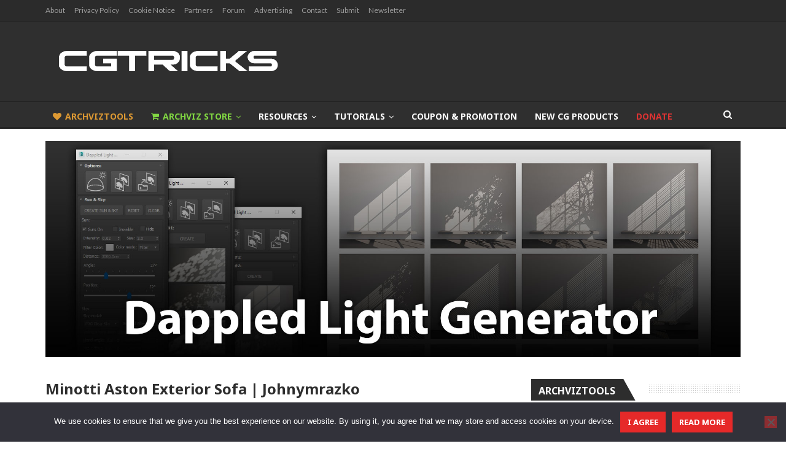

--- FILE ---
content_type: text/html; charset=UTF-8
request_url: https://cgtricks.com/minotti-aston-exterior-sofa-johnymrazko/
body_size: 18303
content:
	<!DOCTYPE html>
		<!--[if IE 8]>
	<html class="ie ie8" lang="en-US"> <![endif]-->
	<!--[if IE 9]>
	<html class="ie ie9" lang="en-US"> <![endif]-->
	<!--[if gt IE 9]><!-->
<html lang="en-US"> <!--<![endif]-->
	<head>
				<meta charset="UTF-8">
		<meta http-equiv="X-UA-Compatible" content="IE=edge">
		<meta name="viewport" content="width=device-width, initial-scale=1.0">
		<link rel="pingback" href="https://cgtricks.com/xmlrpc.php"/>

		<meta name='robots' content='index, follow, max-image-preview:large, max-snippet:-1, max-video-preview:-1' />

	<!-- This site is optimized with the Yoast SEO plugin v26.8 - https://yoast.com/product/yoast-seo-wordpress/ -->
	<title>Minotti Aston exterior sofa | Johnymrazko</title><link rel="preload" data-rocket-preload as="style" href="https://fonts.googleapis.com/css?family=Lato%3A400%2C700%2C400italic%7CNoto%20Sans%3A700%2C400italic%2C400&#038;display=swap" /><link rel="stylesheet" href="https://fonts.googleapis.com/css?family=Lato%3A400%2C700%2C400italic%7CNoto%20Sans%3A700%2C400italic%2C400&#038;display=swap" media="print" onload="this.media='all'" /><noscript><link rel="stylesheet" href="https://fonts.googleapis.com/css?family=Lato%3A400%2C700%2C400italic%7CNoto%20Sans%3A700%2C400italic%2C400&#038;display=swap" /></noscript>
	<meta name="description" content="High poly photoreal 3D model of Minotti Aston exterior sofa with Corona-ready materials. - custom materials and displacement map for pillows - poly count" />
	<link rel="canonical" href="https://cgtricks.com/minotti-aston-exterior-sofa-johnymrazko/" />
	<meta property="og:locale" content="en_US" />
	<meta property="og:type" content="article" />
	<meta property="og:title" content="Minotti Aston exterior sofa | Johnymrazko" />
	<meta property="og:description" content="High poly photoreal 3D model of Minotti Aston exterior sofa with Corona-ready materials. - custom materials and displacement map for pillows - poly count" />
	<meta property="og:url" content="https://cgtricks.com/minotti-aston-exterior-sofa-johnymrazko/" />
	<meta property="og:site_name" content="CGTricks" />
	<meta property="article:publisher" content="https://www.facebook.com/CGTricks/" />
	<meta property="article:author" content="https://www.facebook.com/CGTricks/" />
	<meta property="article:published_time" content="2017-01-10T15:52:26+00:00" />
	<meta property="article:modified_time" content="2018-12-29T03:27:04+00:00" />
	<meta property="og:image" content="https://cgtricks.com/wp-content/uploads/2017/01/150831_083_cam_01_print.jpg" />
	<meta property="og:image:width" content="1500" />
	<meta property="og:image:height" content="844" />
	<meta property="og:image:type" content="image/jpeg" />
	<meta name="author" content="Cgtricks" />
	<meta name="twitter:card" content="summary_large_image" />
	<meta name="twitter:creator" content="@Cgtricksdotcom" />
	<meta name="twitter:site" content="@Cgtricksdotcom" />
	<meta name="twitter:label1" content="Written by" />
	<meta name="twitter:data1" content="Cgtricks" />
	<script type="application/ld+json" class="yoast-schema-graph">{"@context":"https://schema.org","@graph":[{"@type":"Article","@id":"https://cgtricks.com/minotti-aston-exterior-sofa-johnymrazko/#article","isPartOf":{"@id":"https://cgtricks.com/minotti-aston-exterior-sofa-johnymrazko/"},"author":{"name":"Cgtricks","@id":"https://cgtricks.com/#/schema/person/22fb78cbaa178368bb75d9e0cb610bc9"},"headline":"Minotti Aston exterior sofa | Johnymrazko","datePublished":"2017-01-10T15:52:26+00:00","dateModified":"2018-12-29T03:27:04+00:00","mainEntityOfPage":{"@id":"https://cgtricks.com/minotti-aston-exterior-sofa-johnymrazko/"},"wordCount":93,"commentCount":0,"publisher":{"@id":"https://cgtricks.com/#organization"},"image":{"@id":"https://cgtricks.com/minotti-aston-exterior-sofa-johnymrazko/#primaryimage"},"thumbnailUrl":"https://cgtricks.com/wp-content/uploads/2017/01/150831_083_cam_01_print.jpg","keywords":["3D Models free","Corona Renderer","Minotti Aston"],"articleSection":["3D Models"],"inLanguage":"en-US","potentialAction":[{"@type":"CommentAction","name":"Comment","target":["https://cgtricks.com/minotti-aston-exterior-sofa-johnymrazko/#respond"]}]},{"@type":"WebPage","@id":"https://cgtricks.com/minotti-aston-exterior-sofa-johnymrazko/","url":"https://cgtricks.com/minotti-aston-exterior-sofa-johnymrazko/","name":"Minotti Aston exterior sofa | Johnymrazko","isPartOf":{"@id":"https://cgtricks.com/#website"},"primaryImageOfPage":{"@id":"https://cgtricks.com/minotti-aston-exterior-sofa-johnymrazko/#primaryimage"},"image":{"@id":"https://cgtricks.com/minotti-aston-exterior-sofa-johnymrazko/#primaryimage"},"thumbnailUrl":"https://cgtricks.com/wp-content/uploads/2017/01/150831_083_cam_01_print.jpg","datePublished":"2017-01-10T15:52:26+00:00","dateModified":"2018-12-29T03:27:04+00:00","description":"High poly photoreal 3D model of Minotti Aston exterior sofa with Corona-ready materials. - custom materials and displacement map for pillows - poly count","breadcrumb":{"@id":"https://cgtricks.com/minotti-aston-exterior-sofa-johnymrazko/#breadcrumb"},"inLanguage":"en-US","potentialAction":[{"@type":"ReadAction","target":["https://cgtricks.com/minotti-aston-exterior-sofa-johnymrazko/"]}]},{"@type":"ImageObject","inLanguage":"en-US","@id":"https://cgtricks.com/minotti-aston-exterior-sofa-johnymrazko/#primaryimage","url":"https://cgtricks.com/wp-content/uploads/2017/01/150831_083_cam_01_print.jpg","contentUrl":"https://cgtricks.com/wp-content/uploads/2017/01/150831_083_cam_01_print.jpg","width":1500,"height":844,"caption":"Minotti Aston exterior sofa"},{"@type":"BreadcrumbList","@id":"https://cgtricks.com/minotti-aston-exterior-sofa-johnymrazko/#breadcrumb","itemListElement":[{"@type":"ListItem","position":1,"name":"CGTricks | Tutorials, Tips &amp; Tricks for 3D Architectural Visualization","item":"https://cgtricks.com/"},{"@type":"ListItem","position":2,"name":"Resources","item":"https://cgtricks.com/amp/resources/"},{"@type":"ListItem","position":3,"name":"3D Models","item":"https://cgtricks.com/resources/3d-models/"},{"@type":"ListItem","position":4,"name":"Minotti Aston exterior sofa | Johnymrazko"}]},{"@type":"WebSite","@id":"https://cgtricks.com/#website","url":"https://cgtricks.com/","name":"CGTricks","description":"Tutorials, Tips &amp; Tricks for 3D Architectural Visualization","publisher":{"@id":"https://cgtricks.com/#organization"},"potentialAction":[{"@type":"SearchAction","target":{"@type":"EntryPoint","urlTemplate":"https://cgtricks.com/?s={search_term_string}"},"query-input":{"@type":"PropertyValueSpecification","valueRequired":true,"valueName":"search_term_string"}}],"inLanguage":"en-US"},{"@type":"Organization","@id":"https://cgtricks.com/#organization","name":"cgtricks.com","url":"https://cgtricks.com/","logo":{"@type":"ImageObject","inLanguage":"en-US","@id":"https://cgtricks.com/#/schema/logo/image/","url":"https://cgtricks.com/wp-content/uploads/2016/06/cropped-favico.png","contentUrl":"https://cgtricks.com/wp-content/uploads/2016/06/cropped-favico.png","width":512,"height":512,"caption":"cgtricks.com"},"image":{"@id":"https://cgtricks.com/#/schema/logo/image/"},"sameAs":["https://www.facebook.com/CGTricks/","https://x.com/Cgtricksdotcom","https://www.instagram.com/cgtricksdotcom/","https://www.linkedin.com/in/cgtricks/","https://myspace.com/cgtricks","https://www.pinterest.com/cgtricks/","https://www.youtube.com/channel/UCxOmYyJMZ-D3ONutoqwmkZw"]},{"@type":"Person","@id":"https://cgtricks.com/#/schema/person/22fb78cbaa178368bb75d9e0cb610bc9","name":"Cgtricks","sameAs":["https://cgtricks.com","https://www.facebook.com/CGTricks/"],"url":"https://cgtricks.com/author/chotho/"}]}</script>
	<!-- / Yoast SEO plugin. -->


<link rel='dns-prefetch' href='//fonts.googleapis.com' />
<link href='https://fonts.gstatic.com' crossorigin rel='preconnect' />
<link rel="alternate" type="application/rss+xml" title="CGTricks &raquo; Feed" href="https://cgtricks.com/feed/" />
<link rel="alternate" type="application/rss+xml" title="CGTricks &raquo; Comments Feed" href="https://cgtricks.com/comments/feed/" />
<link rel="alternate" type="application/rss+xml" title="CGTricks &raquo; Minotti Aston exterior sofa | Johnymrazko Comments Feed" href="https://cgtricks.com/minotti-aston-exterior-sofa-johnymrazko/feed/" />
<link rel="alternate" title="oEmbed (JSON)" type="application/json+oembed" href="https://cgtricks.com/wp-json/oembed/1.0/embed?url=https%3A%2F%2Fcgtricks.com%2Fminotti-aston-exterior-sofa-johnymrazko%2F" />
<link rel="alternate" title="oEmbed (XML)" type="text/xml+oembed" href="https://cgtricks.com/wp-json/oembed/1.0/embed?url=https%3A%2F%2Fcgtricks.com%2Fminotti-aston-exterior-sofa-johnymrazko%2F&#038;format=xml" />
<style id='wp-img-auto-sizes-contain-inline-css' type='text/css'>
img:is([sizes=auto i],[sizes^="auto," i]){contain-intrinsic-size:3000px 1500px}
/*# sourceURL=wp-img-auto-sizes-contain-inline-css */
</style>
<style id='wp-emoji-styles-inline-css' type='text/css'>

	img.wp-smiley, img.emoji {
		display: inline !important;
		border: none !important;
		box-shadow: none !important;
		height: 1em !important;
		width: 1em !important;
		margin: 0 0.07em !important;
		vertical-align: -0.1em !important;
		background: none !important;
		padding: 0 !important;
	}
/*# sourceURL=wp-emoji-styles-inline-css */
</style>
<style id='wp-block-library-inline-css' type='text/css'>
:root{--wp-block-synced-color:#7a00df;--wp-block-synced-color--rgb:122,0,223;--wp-bound-block-color:var(--wp-block-synced-color);--wp-editor-canvas-background:#ddd;--wp-admin-theme-color:#007cba;--wp-admin-theme-color--rgb:0,124,186;--wp-admin-theme-color-darker-10:#006ba1;--wp-admin-theme-color-darker-10--rgb:0,107,160.5;--wp-admin-theme-color-darker-20:#005a87;--wp-admin-theme-color-darker-20--rgb:0,90,135;--wp-admin-border-width-focus:2px}@media (min-resolution:192dpi){:root{--wp-admin-border-width-focus:1.5px}}.wp-element-button{cursor:pointer}:root .has-very-light-gray-background-color{background-color:#eee}:root .has-very-dark-gray-background-color{background-color:#313131}:root .has-very-light-gray-color{color:#eee}:root .has-very-dark-gray-color{color:#313131}:root .has-vivid-green-cyan-to-vivid-cyan-blue-gradient-background{background:linear-gradient(135deg,#00d084,#0693e3)}:root .has-purple-crush-gradient-background{background:linear-gradient(135deg,#34e2e4,#4721fb 50%,#ab1dfe)}:root .has-hazy-dawn-gradient-background{background:linear-gradient(135deg,#faaca8,#dad0ec)}:root .has-subdued-olive-gradient-background{background:linear-gradient(135deg,#fafae1,#67a671)}:root .has-atomic-cream-gradient-background{background:linear-gradient(135deg,#fdd79a,#004a59)}:root .has-nightshade-gradient-background{background:linear-gradient(135deg,#330968,#31cdcf)}:root .has-midnight-gradient-background{background:linear-gradient(135deg,#020381,#2874fc)}:root{--wp--preset--font-size--normal:16px;--wp--preset--font-size--huge:42px}.has-regular-font-size{font-size:1em}.has-larger-font-size{font-size:2.625em}.has-normal-font-size{font-size:var(--wp--preset--font-size--normal)}.has-huge-font-size{font-size:var(--wp--preset--font-size--huge)}.has-text-align-center{text-align:center}.has-text-align-left{text-align:left}.has-text-align-right{text-align:right}.has-fit-text{white-space:nowrap!important}#end-resizable-editor-section{display:none}.aligncenter{clear:both}.items-justified-left{justify-content:flex-start}.items-justified-center{justify-content:center}.items-justified-right{justify-content:flex-end}.items-justified-space-between{justify-content:space-between}.screen-reader-text{border:0;clip-path:inset(50%);height:1px;margin:-1px;overflow:hidden;padding:0;position:absolute;width:1px;word-wrap:normal!important}.screen-reader-text:focus{background-color:#ddd;clip-path:none;color:#444;display:block;font-size:1em;height:auto;left:5px;line-height:normal;padding:15px 23px 14px;text-decoration:none;top:5px;width:auto;z-index:100000}html :where(.has-border-color){border-style:solid}html :where([style*=border-top-color]){border-top-style:solid}html :where([style*=border-right-color]){border-right-style:solid}html :where([style*=border-bottom-color]){border-bottom-style:solid}html :where([style*=border-left-color]){border-left-style:solid}html :where([style*=border-width]){border-style:solid}html :where([style*=border-top-width]){border-top-style:solid}html :where([style*=border-right-width]){border-right-style:solid}html :where([style*=border-bottom-width]){border-bottom-style:solid}html :where([style*=border-left-width]){border-left-style:solid}html :where(img[class*=wp-image-]){height:auto;max-width:100%}:where(figure){margin:0 0 1em}html :where(.is-position-sticky){--wp-admin--admin-bar--position-offset:var(--wp-admin--admin-bar--height,0px)}@media screen and (max-width:600px){html :where(.is-position-sticky){--wp-admin--admin-bar--position-offset:0px}}

/*# sourceURL=wp-block-library-inline-css */
</style><style id='global-styles-inline-css' type='text/css'>
:root{--wp--preset--aspect-ratio--square: 1;--wp--preset--aspect-ratio--4-3: 4/3;--wp--preset--aspect-ratio--3-4: 3/4;--wp--preset--aspect-ratio--3-2: 3/2;--wp--preset--aspect-ratio--2-3: 2/3;--wp--preset--aspect-ratio--16-9: 16/9;--wp--preset--aspect-ratio--9-16: 9/16;--wp--preset--color--black: #000000;--wp--preset--color--cyan-bluish-gray: #abb8c3;--wp--preset--color--white: #ffffff;--wp--preset--color--pale-pink: #f78da7;--wp--preset--color--vivid-red: #cf2e2e;--wp--preset--color--luminous-vivid-orange: #ff6900;--wp--preset--color--luminous-vivid-amber: #fcb900;--wp--preset--color--light-green-cyan: #7bdcb5;--wp--preset--color--vivid-green-cyan: #00d084;--wp--preset--color--pale-cyan-blue: #8ed1fc;--wp--preset--color--vivid-cyan-blue: #0693e3;--wp--preset--color--vivid-purple: #9b51e0;--wp--preset--gradient--vivid-cyan-blue-to-vivid-purple: linear-gradient(135deg,rgb(6,147,227) 0%,rgb(155,81,224) 100%);--wp--preset--gradient--light-green-cyan-to-vivid-green-cyan: linear-gradient(135deg,rgb(122,220,180) 0%,rgb(0,208,130) 100%);--wp--preset--gradient--luminous-vivid-amber-to-luminous-vivid-orange: linear-gradient(135deg,rgb(252,185,0) 0%,rgb(255,105,0) 100%);--wp--preset--gradient--luminous-vivid-orange-to-vivid-red: linear-gradient(135deg,rgb(255,105,0) 0%,rgb(207,46,46) 100%);--wp--preset--gradient--very-light-gray-to-cyan-bluish-gray: linear-gradient(135deg,rgb(238,238,238) 0%,rgb(169,184,195) 100%);--wp--preset--gradient--cool-to-warm-spectrum: linear-gradient(135deg,rgb(74,234,220) 0%,rgb(151,120,209) 20%,rgb(207,42,186) 40%,rgb(238,44,130) 60%,rgb(251,105,98) 80%,rgb(254,248,76) 100%);--wp--preset--gradient--blush-light-purple: linear-gradient(135deg,rgb(255,206,236) 0%,rgb(152,150,240) 100%);--wp--preset--gradient--blush-bordeaux: linear-gradient(135deg,rgb(254,205,165) 0%,rgb(254,45,45) 50%,rgb(107,0,62) 100%);--wp--preset--gradient--luminous-dusk: linear-gradient(135deg,rgb(255,203,112) 0%,rgb(199,81,192) 50%,rgb(65,88,208) 100%);--wp--preset--gradient--pale-ocean: linear-gradient(135deg,rgb(255,245,203) 0%,rgb(182,227,212) 50%,rgb(51,167,181) 100%);--wp--preset--gradient--electric-grass: linear-gradient(135deg,rgb(202,248,128) 0%,rgb(113,206,126) 100%);--wp--preset--gradient--midnight: linear-gradient(135deg,rgb(2,3,129) 0%,rgb(40,116,252) 100%);--wp--preset--font-size--small: 13px;--wp--preset--font-size--medium: 20px;--wp--preset--font-size--large: 36px;--wp--preset--font-size--x-large: 42px;--wp--preset--spacing--20: 0.44rem;--wp--preset--spacing--30: 0.67rem;--wp--preset--spacing--40: 1rem;--wp--preset--spacing--50: 1.5rem;--wp--preset--spacing--60: 2.25rem;--wp--preset--spacing--70: 3.38rem;--wp--preset--spacing--80: 5.06rem;--wp--preset--shadow--natural: 6px 6px 9px rgba(0, 0, 0, 0.2);--wp--preset--shadow--deep: 12px 12px 50px rgba(0, 0, 0, 0.4);--wp--preset--shadow--sharp: 6px 6px 0px rgba(0, 0, 0, 0.2);--wp--preset--shadow--outlined: 6px 6px 0px -3px rgb(255, 255, 255), 6px 6px rgb(0, 0, 0);--wp--preset--shadow--crisp: 6px 6px 0px rgb(0, 0, 0);}:where(.is-layout-flex){gap: 0.5em;}:where(.is-layout-grid){gap: 0.5em;}body .is-layout-flex{display: flex;}.is-layout-flex{flex-wrap: wrap;align-items: center;}.is-layout-flex > :is(*, div){margin: 0;}body .is-layout-grid{display: grid;}.is-layout-grid > :is(*, div){margin: 0;}:where(.wp-block-columns.is-layout-flex){gap: 2em;}:where(.wp-block-columns.is-layout-grid){gap: 2em;}:where(.wp-block-post-template.is-layout-flex){gap: 1.25em;}:where(.wp-block-post-template.is-layout-grid){gap: 1.25em;}.has-black-color{color: var(--wp--preset--color--black) !important;}.has-cyan-bluish-gray-color{color: var(--wp--preset--color--cyan-bluish-gray) !important;}.has-white-color{color: var(--wp--preset--color--white) !important;}.has-pale-pink-color{color: var(--wp--preset--color--pale-pink) !important;}.has-vivid-red-color{color: var(--wp--preset--color--vivid-red) !important;}.has-luminous-vivid-orange-color{color: var(--wp--preset--color--luminous-vivid-orange) !important;}.has-luminous-vivid-amber-color{color: var(--wp--preset--color--luminous-vivid-amber) !important;}.has-light-green-cyan-color{color: var(--wp--preset--color--light-green-cyan) !important;}.has-vivid-green-cyan-color{color: var(--wp--preset--color--vivid-green-cyan) !important;}.has-pale-cyan-blue-color{color: var(--wp--preset--color--pale-cyan-blue) !important;}.has-vivid-cyan-blue-color{color: var(--wp--preset--color--vivid-cyan-blue) !important;}.has-vivid-purple-color{color: var(--wp--preset--color--vivid-purple) !important;}.has-black-background-color{background-color: var(--wp--preset--color--black) !important;}.has-cyan-bluish-gray-background-color{background-color: var(--wp--preset--color--cyan-bluish-gray) !important;}.has-white-background-color{background-color: var(--wp--preset--color--white) !important;}.has-pale-pink-background-color{background-color: var(--wp--preset--color--pale-pink) !important;}.has-vivid-red-background-color{background-color: var(--wp--preset--color--vivid-red) !important;}.has-luminous-vivid-orange-background-color{background-color: var(--wp--preset--color--luminous-vivid-orange) !important;}.has-luminous-vivid-amber-background-color{background-color: var(--wp--preset--color--luminous-vivid-amber) !important;}.has-light-green-cyan-background-color{background-color: var(--wp--preset--color--light-green-cyan) !important;}.has-vivid-green-cyan-background-color{background-color: var(--wp--preset--color--vivid-green-cyan) !important;}.has-pale-cyan-blue-background-color{background-color: var(--wp--preset--color--pale-cyan-blue) !important;}.has-vivid-cyan-blue-background-color{background-color: var(--wp--preset--color--vivid-cyan-blue) !important;}.has-vivid-purple-background-color{background-color: var(--wp--preset--color--vivid-purple) !important;}.has-black-border-color{border-color: var(--wp--preset--color--black) !important;}.has-cyan-bluish-gray-border-color{border-color: var(--wp--preset--color--cyan-bluish-gray) !important;}.has-white-border-color{border-color: var(--wp--preset--color--white) !important;}.has-pale-pink-border-color{border-color: var(--wp--preset--color--pale-pink) !important;}.has-vivid-red-border-color{border-color: var(--wp--preset--color--vivid-red) !important;}.has-luminous-vivid-orange-border-color{border-color: var(--wp--preset--color--luminous-vivid-orange) !important;}.has-luminous-vivid-amber-border-color{border-color: var(--wp--preset--color--luminous-vivid-amber) !important;}.has-light-green-cyan-border-color{border-color: var(--wp--preset--color--light-green-cyan) !important;}.has-vivid-green-cyan-border-color{border-color: var(--wp--preset--color--vivid-green-cyan) !important;}.has-pale-cyan-blue-border-color{border-color: var(--wp--preset--color--pale-cyan-blue) !important;}.has-vivid-cyan-blue-border-color{border-color: var(--wp--preset--color--vivid-cyan-blue) !important;}.has-vivid-purple-border-color{border-color: var(--wp--preset--color--vivid-purple) !important;}.has-vivid-cyan-blue-to-vivid-purple-gradient-background{background: var(--wp--preset--gradient--vivid-cyan-blue-to-vivid-purple) !important;}.has-light-green-cyan-to-vivid-green-cyan-gradient-background{background: var(--wp--preset--gradient--light-green-cyan-to-vivid-green-cyan) !important;}.has-luminous-vivid-amber-to-luminous-vivid-orange-gradient-background{background: var(--wp--preset--gradient--luminous-vivid-amber-to-luminous-vivid-orange) !important;}.has-luminous-vivid-orange-to-vivid-red-gradient-background{background: var(--wp--preset--gradient--luminous-vivid-orange-to-vivid-red) !important;}.has-very-light-gray-to-cyan-bluish-gray-gradient-background{background: var(--wp--preset--gradient--very-light-gray-to-cyan-bluish-gray) !important;}.has-cool-to-warm-spectrum-gradient-background{background: var(--wp--preset--gradient--cool-to-warm-spectrum) !important;}.has-blush-light-purple-gradient-background{background: var(--wp--preset--gradient--blush-light-purple) !important;}.has-blush-bordeaux-gradient-background{background: var(--wp--preset--gradient--blush-bordeaux) !important;}.has-luminous-dusk-gradient-background{background: var(--wp--preset--gradient--luminous-dusk) !important;}.has-pale-ocean-gradient-background{background: var(--wp--preset--gradient--pale-ocean) !important;}.has-electric-grass-gradient-background{background: var(--wp--preset--gradient--electric-grass) !important;}.has-midnight-gradient-background{background: var(--wp--preset--gradient--midnight) !important;}.has-small-font-size{font-size: var(--wp--preset--font-size--small) !important;}.has-medium-font-size{font-size: var(--wp--preset--font-size--medium) !important;}.has-large-font-size{font-size: var(--wp--preset--font-size--large) !important;}.has-x-large-font-size{font-size: var(--wp--preset--font-size--x-large) !important;}
/*# sourceURL=global-styles-inline-css */
</style>

<style id='classic-theme-styles-inline-css' type='text/css'>
/*! This file is auto-generated */
.wp-block-button__link{color:#fff;background-color:#32373c;border-radius:9999px;box-shadow:none;text-decoration:none;padding:calc(.667em + 2px) calc(1.333em + 2px);font-size:1.125em}.wp-block-file__button{background:#32373c;color:#fff;text-decoration:none}
/*# sourceURL=/wp-includes/css/classic-themes.min.css */
</style>
<link rel='stylesheet' id='cookie-notice-front-css' href='https://cgtricks.com/wp-content/plugins/cookie-notice/css/front.min.css?ver=2.5.11' type='text/css' media='all' />

<script type="text/javascript" src="https://cgtricks.com/wp-includes/js/jquery/jquery.min.js?ver=3.7.1" id="jquery-core-js"></script>
<script type="text/javascript" src="https://cgtricks.com/wp-includes/js/jquery/jquery-migrate.min.js?ver=3.4.1" id="jquery-migrate-js"></script>
<link rel="https://api.w.org/" href="https://cgtricks.com/wp-json/" /><link rel="alternate" title="JSON" type="application/json" href="https://cgtricks.com/wp-json/wp/v2/posts/1717" /><link rel="EditURI" type="application/rsd+xml" title="RSD" href="https://cgtricks.com/xmlrpc.php?rsd" />
<meta name="generator" content="Powered by WPBakery Page Builder - drag and drop page builder for WordPress."/>
<script type="application/ld+json">{
    "@context": "http://schema.org/",
    "@type": "Organization",
    "@id": "#organization",
    "logo": {
        "@type": "ImageObject",
        "url": "https://cgtricks.com/wp-content/uploads/2017/11/LG-CGTRICKS.png"
    },
    "url": "https://cgtricks.com/",
    "name": "CGTricks",
    "description": "Tutorials, Tips &amp; Tricks for 3D Architectural Visualization"
}</script>
<script type="application/ld+json">{
    "@context": "http://schema.org/",
    "@type": "WebSite",
    "name": "CGTricks",
    "alternateName": "Tutorials, Tips &amp; Tricks for 3D Architectural Visualization",
    "url": "https://cgtricks.com/"
}</script>
<script type="application/ld+json">{
    "@context": "http://schema.org/",
    "@type": "BlogPosting",
    "headline": "Minotti Aston exterior sofa | Johnymrazko",
    "description": "High poly photoreal 3D model of Minotti Aston exterior sofa with Corona-ready materials.- custom materials and displacement map for pillows- poly count - 112 361- format .max 2012- free to use, please credit me as a modeller of this assetVisit the au",
    "datePublished": "2017-01-10",
    "dateModified": "2018-12-29",
    "author": {
        "@type": "Person",
        "@id": "#person-Cgtricks",
        "name": "Cgtricks"
    },
    "image": "https://cgtricks.com/wp-content/uploads/2017/01/150831_083_cam_01_print.jpg",
    "interactionStatistic": [
        {
            "@type": "InteractionCounter",
            "interactionType": "http://schema.org/CommentAction",
            "userInteractionCount": "0"
        }
    ],
    "publisher": {
        "@id": "#organization"
    },
    "mainEntityOfPage": "https://cgtricks.com/minotti-aston-exterior-sofa-johnymrazko/"
}</script>
<link rel='stylesheet' id='bf-minifed-css-1' href='https://cgtricks.com/wp-content/bs-booster-cache/386c2afe3ae088ad15d98382af057264.css' type='text/css' media='all' />
<link rel='stylesheet' id='7.11.0-1768708027' href='https://cgtricks.com/wp-content/bs-booster-cache/f9e4678b0aab0c434127aef6e0f4cb45.css' type='text/css' media='all' />
<link rel="icon" href="https://cgtricks.com/wp-content/uploads/2016/06/cropped-favico-1-100x100.png" sizes="32x32" />
<link rel="icon" href="https://cgtricks.com/wp-content/uploads/2016/06/cropped-favico-1.png" sizes="192x192" />
<link rel="apple-touch-icon" href="https://cgtricks.com/wp-content/uploads/2016/06/cropped-favico-1.png" />
<meta name="msapplication-TileImage" content="https://cgtricks.com/wp-content/uploads/2016/06/cropped-favico-1.png" />
		<style type="text/css" id="wp-custom-css">
			element.style {
    margin-top: 0px;
}
.bs-irp {
    position: relative;
    width: 320px;
    margin: 10px 0 15px 0;
    border-color: rgba(0,0,0,.06);
    border-style: solid;
    border-width: 1px;
    border-bottom-width: 1px;
    padding-bottom: 20px;
}		</style>
		<noscript><style> .wpb_animate_when_almost_visible { opacity: 1; }</style></noscript><noscript><style id="rocket-lazyload-nojs-css">.rll-youtube-player, [data-lazy-src]{display:none !important;}</style></noscript>	</head>

<body data-rsssl=1 class="wp-singular post-template-default single single-post postid-1717 single-format-standard wp-theme-publisher cookies-not-set bs-theme bs-publisher bs-publisher-clean-video ltr close-rh page-layout-2-col page-layout-2-col-right full-width active-sticky-sidebar main-menu-sticky main-menu-full-width active-ajax-search single-prim-cat-13 single-cat-13  wpb-js-composer js-comp-ver-6.7.0 vc_responsive bs-ll-a" dir="ltr">
		<div class="main-wrap content-main-wrap">
			<header id="header" class="site-header header-style-2 full-width" itemscope="itemscope" itemtype="https://schema.org/WPHeader">

		<section class="topbar topbar-style-1 hidden-xs hidden-xs">
	<div class="content-wrap">
		<div class="container">
			<div class="topbar-inner clearfix">

				
				<div class="section-menu">
						<div id="menu-top" class="menu top-menu-wrapper" role="navigation" itemscope="itemscope" itemtype="https://schema.org/SiteNavigationElement">
		<nav class="top-menu-container">

			<ul id="top-navigation" class="top-menu menu clearfix bsm-pure">
				<li id="menu-item-116" class="menu-item menu-item-type-post_type menu-item-object-page better-anim-fade menu-item-116"><a href="https://cgtricks.com/about/">About</a></li>
<li id="menu-item-123" class="menu-item menu-item-type-post_type menu-item-object-page better-anim-fade menu-item-123"><a href="https://cgtricks.com/privacy-policy/">Privacy Policy</a></li>
<li id="menu-item-7088" class="menu-item menu-item-type-post_type menu-item-object-page menu-item-privacy-policy better-anim-fade menu-item-7088"><a href="https://cgtricks.com/cookie-notice/">Cookie Notice</a></li>
<li id="menu-item-3612" class="menu-item menu-item-type-post_type menu-item-object-page better-anim-fade menu-item-3612"><a href="https://cgtricks.com/partners/">Partners</a></li>
<li id="menu-item-4377" class="menu-item menu-item-type-custom menu-item-object-custom better-anim-fade menu-item-4377"><a href="https://www.facebook.com/groups/cgtrick/">Forum</a></li>
<li id="menu-item-2500" class="menu-item menu-item-type-post_type menu-item-object-page better-anim-fade menu-item-2500"><a href="https://cgtricks.com/advertising/">Advertising</a></li>
<li id="menu-item-115" class="menu-item menu-item-type-post_type menu-item-object-page better-anim-fade menu-item-115"><a href="https://cgtricks.com/contact/">Contact</a></li>
<li id="menu-item-4396" class="menu-item menu-item-type-post_type menu-item-object-page better-anim-fade menu-item-4396"><a href="https://cgtricks.com/submit/">Submit</a></li>
<li id="menu-item-5257" class="menu-item menu-item-type-post_type menu-item-object-page better-anim-fade menu-item-5257"><a href="https://cgtricks.com/newsletter/">Newsletter</a></li>
			</ul>

		</nav>
	</div>
				</div>
			</div>
		</div>
	</div>
</section>
		<div class="header-inner">
			<div class="content-wrap">
				<div class="container">
					<div class="row">
						<div class="row-height">
							<div class="logo-col col-xs-12">
								<div class="col-inside">
									<div id="site-branding" class="site-branding">
	<p  id="site-title" class="logo h1 img-logo">
	<a href="https://cgtricks.com/" itemprop="url" rel="home">
					<img id="site-logo" src="data:image/svg+xml,%3Csvg%20xmlns='http://www.w3.org/2000/svg'%20viewBox='0%200%200%200'%3E%3C/svg%3E"
			     alt="CGTricks"  data-lazy-src="https://cgtricks.com/wp-content/uploads/2017/11/LG-CGTRICKS.png" /><noscript><img id="site-logo" src="https://cgtricks.com/wp-content/uploads/2017/11/LG-CGTRICKS.png"
			     alt="CGTricks"  /></noscript>

			<span class="site-title">CGTricks - Tutorials, Tips &amp; Tricks for 3D Architectural Visualization</span>
				</a>
</p>
</div><!-- .site-branding -->
								</div>
							</div>
													</div>
					</div>
				</div>
			</div>
		</div>

		<div id="menu-main" class="menu main-menu-wrapper show-search-item menu-actions-btn-width-1" role="navigation" itemscope="itemscope" itemtype="https://schema.org/SiteNavigationElement">
	<div class="main-menu-inner">
		<div class="content-wrap">
			<div class="container">

				<nav class="main-menu-container">
					<ul id="main-navigation" class="main-menu menu bsm-pure clearfix">
						<li id="menu-item-15708" class="menu-have-icon menu-icon-type-fontawesome menu-item menu-item-type-custom menu-item-object-custom better-anim-fade menu-item-15708"><a href="https://archviztools.com/"><i class="bf-icon  fa fa-heart"></i>ArchvizTools</a></li>
<li id="menu-item-7330" class="menu-have-icon menu-icon-type-fontawesome menu-item menu-item-type-custom menu-item-object-custom menu-item-has-children better-anim-fade menu-item-7330"><a><i class="bf-icon  fa fa-shopping-cart"></i>Archviz store</a>
<ul class="sub-menu">
	<li id="menu-item-10198" class="menu-item menu-item-type-custom menu-item-object-custom better-anim-fade menu-item-10198"><a href="https://cgtricks.com/cutouts_vishopper/">Cutouts | VISHOPPER</a></li>
	<li id="menu-item-10511" class="menu-item menu-item-type-custom menu-item-object-custom better-anim-fade menu-item-10511"><a href="https://cgtricks.com/extension-for-photoshop-bogdan-bogdanovic/">Extension for Photoshop</a></li>
</ul>
</li>
<li id="menu-item-7325" class="menu-item menu-item-type-taxonomy menu-item-object-category current-post-ancestor menu-item-has-children menu-term-3 better-anim-fade menu-item-7325"><a href="https://cgtricks.com/resources/">Resources</a>
<ul class="sub-menu">
	<li id="menu-item-7332" class="menu-item menu-item-type-taxonomy menu-item-object-category current-post-ancestor current-menu-parent current-post-parent menu-term-13 better-anim-fade menu-item-7332"><a href="https://cgtricks.com/resources/3d-models/">3D Models</a></li>
	<li id="menu-item-7338" class="menu-item menu-item-type-taxonomy menu-item-object-category menu-term-1174 better-anim-fade menu-item-7338"><a href="https://cgtricks.com/resources/alpha-packs/">Alpha Packs</a></li>
	<li id="menu-item-7339" class="menu-item menu-item-type-taxonomy menu-item-object-category menu-term-95 better-anim-fade menu-item-7339"><a href="https://cgtricks.com/resources/brushes/">Brushes</a></li>
	<li id="menu-item-15941" class="menu-item menu-item-type-taxonomy menu-item-object-category menu-term-2682 better-anim-fade menu-item-15941"><a href="https://cgtricks.com/resources/blender-addons/">Blender Addons</a></li>
	<li id="menu-item-7335" class="menu-item menu-item-type-taxonomy menu-item-object-category menu-term-15 better-anim-fade menu-item-7335"><a href="https://cgtricks.com/resources/cutouts/">Cutouts</a></li>
	<li id="menu-item-7340" class="menu-item menu-item-type-taxonomy menu-item-object-category menu-term-118 better-anim-fade menu-item-7340"><a href="https://cgtricks.com/resources/ies/">IES</a></li>
	<li id="menu-item-7341" class="menu-item menu-item-type-taxonomy menu-item-object-category menu-term-830 better-anim-fade menu-item-7341"><a href="https://cgtricks.com/resources/luts/">LUTs</a></li>
	<li id="menu-item-7336" class="menu-item menu-item-type-taxonomy menu-item-object-category menu-term-51 better-anim-fade menu-item-7336"><a href="https://cgtricks.com/resources/materials/">Materials</a></li>
	<li id="menu-item-7337" class="menu-item menu-item-type-taxonomy menu-item-object-category menu-term-5 better-anim-fade menu-item-7337"><a href="https://cgtricks.com/resources/hdri/">HDRI</a></li>
	<li id="menu-item-7333" class="menu-item menu-item-type-taxonomy menu-item-object-category menu-term-10 better-anim-fade menu-item-7333"><a href="https://cgtricks.com/resources/textures/">Textures</a></li>
	<li id="menu-item-7348" class="menu-item menu-item-type-taxonomy menu-item-object-category menu-term-873 better-anim-fade menu-item-7348"><a href="https://cgtricks.com/resources/tools/">Tools</a></li>
	<li id="menu-item-7334" class="menu-item menu-item-type-taxonomy menu-item-object-category menu-term-6 better-anim-fade menu-item-7334"><a href="https://cgtricks.com/resources/scripts/">Scripts</a></li>
	<li id="menu-item-7343" class="menu-item menu-item-type-taxonomy menu-item-object-category menu-term-148 better-anim-fade menu-item-7343"><a href="https://cgtricks.com/resources/plugins/">Plugins</a></li>
	<li id="menu-item-7342" class="menu-item menu-item-type-taxonomy menu-item-object-category menu-term-535 better-anim-fade menu-item-7342"><a href="https://cgtricks.com/resources/photo-packs/">Photo Packs</a></li>
	<li id="menu-item-7344" class="menu-item menu-item-type-taxonomy menu-item-object-category menu-term-486 better-anim-fade menu-item-7344"><a href="https://cgtricks.com/resources/psd/">PSD</a></li>
	<li id="menu-item-9585" class="menu-item menu-item-type-taxonomy menu-item-object-category menu-term-1624 better-anim-fade menu-item-9585"><a href="https://cgtricks.com/resources/unreal-engine-resources/">Unreal Engine</a></li>
	<li id="menu-item-7345" class="menu-item menu-item-type-taxonomy menu-item-object-category menu-term-1125 better-anim-fade menu-item-7345"><a href="https://cgtricks.com/resources/shaders/">Shaders</a></li>
	<li id="menu-item-7346" class="menu-item menu-item-type-taxonomy menu-item-object-category menu-term-1202 better-anim-fade menu-item-7346"><a href="https://cgtricks.com/resources/sound-effects/">Sound Effects</a></li>
</ul>
</li>
<li id="menu-item-7326" class="menu-item menu-item-type-taxonomy menu-item-object-category menu-item-has-children menu-term-2 better-anim-fade menu-item-7326"><a href="https://cgtricks.com/tutorials/">Tutorials</a>
<ul class="sub-menu">
	<li id="menu-item-7353" class="menu-item menu-item-type-taxonomy menu-item-object-category menu-term-30 better-anim-fade menu-item-7353"><a href="https://cgtricks.com/tutorials/how-to/">How to</a></li>
	<li id="menu-item-7355" class="menu-item menu-item-type-taxonomy menu-item-object-category menu-term-28 better-anim-fade menu-item-7355"><a href="https://cgtricks.com/tutorials/making-of/">Making of</a></li>
	<li id="menu-item-7350" class="menu-item menu-item-type-taxonomy menu-item-object-category menu-term-839 better-anim-fade menu-item-7350"><a href="https://cgtricks.com/tutorials/check-fix-error/">Check &amp; Fix Error</a></li>
	<li id="menu-item-7349" class="menu-item menu-item-type-taxonomy menu-item-object-category menu-term-134 better-anim-fade menu-item-7349"><a href="https://cgtricks.com/tutorials/blender/">Blender</a></li>
	<li id="menu-item-7351" class="menu-item menu-item-type-taxonomy menu-item-object-category menu-term-158 better-anim-fade menu-item-7351"><a href="https://cgtricks.com/tutorials/corona-renderer/">Corona Renderer</a></li>
	<li id="menu-item-7352" class="menu-item menu-item-type-taxonomy menu-item-object-category menu-term-967 better-anim-fade menu-item-7352"><a href="https://cgtricks.com/tutorials/growfx/">GrowFX</a></li>
	<li id="menu-item-7354" class="menu-item menu-item-type-taxonomy menu-item-object-category menu-term-643 better-anim-fade menu-item-7354"><a href="https://cgtricks.com/tutorials/itoo-software/">iToo Software</a></li>
	<li id="menu-item-7356" class="menu-item menu-item-type-taxonomy menu-item-object-category menu-term-277 better-anim-fade menu-item-7356"><a href="https://cgtricks.com/tutorials/photoshop/">Photoshop</a></li>
	<li id="menu-item-9207" class="menu-item menu-item-type-taxonomy menu-item-object-category menu-term-1346 better-anim-fade menu-item-9207"><a href="https://cgtricks.com/tutorials/sketchup/">Sketchup</a></li>
	<li id="menu-item-11714" class="menu-item menu-item-type-taxonomy menu-item-object-category menu-term-1897 better-anim-fade menu-item-11714"><a href="https://cgtricks.com/tutorials/tyflow/">TyFlow</a></li>
</ul>
</li>
<li id="menu-item-7327" class="menu-item menu-item-type-taxonomy menu-item-object-category menu-term-392 better-anim-fade menu-item-7327"><a href="https://cgtricks.com/couponpromotion/">Coupon &amp; Promotion</a></li>
<li id="menu-item-7328" class="menu-item menu-item-type-taxonomy menu-item-object-category menu-term-658 better-anim-fade menu-item-7328"><a href="https://cgtricks.com/new-products/">New CG Products</a></li>
<li id="menu-item-7329" class="menu-item menu-item-type-custom menu-item-object-custom better-anim-fade menu-item-7329"><a href="https://cgtricks.com/donate">Donate</a></li>
					</ul><!-- #main-navigation -->
											<div class="menu-action-buttons width-1">
															<div class="search-container close">
									<span class="search-handler"><i class="fa fa-search"></i></span>

									<div class="search-box clearfix">
										<form role="search" method="get" class="search-form clearfix" action="https://cgtricks.com">
	<input type="search" class="search-field"
	       placeholder="Search..."
	       value="" name="s"
	       title="Search for:"
	       autocomplete="off">
	<input type="submit" class="search-submit" value="Search">
</form><!-- .search-form -->
									</div>
								</div>
														</div>
										</nav><!-- .main-menu-container -->

			</div>
		</div>
	</div>
</div><!-- .menu -->
	</header><!-- .header -->
	<div class="rh-header clearfix dark deferred-block-exclude">
		<div class="rh-container clearfix">

			<div class="menu-container close">
				<span class="menu-handler"><span class="lines"></span></span>
			</div><!-- .menu-container -->

			<div class="logo-container rh-img-logo">
				<a href="https://cgtricks.com/" itemprop="url" rel="home">
											<img src="data:image/svg+xml,%3Csvg%20xmlns='http://www.w3.org/2000/svg'%20viewBox='0%200%200%200'%3E%3C/svg%3E"
						     alt="CGTricks"  data-lazy-src="https://cgtricks.com/wp-content/uploads/2017/11/LG-CGTRICKS.png" /><noscript><img src="https://cgtricks.com/wp-content/uploads/2017/11/LG-CGTRICKS.png"
						     alt="CGTricks"  /></noscript>				</a>
			</div><!-- .logo-container -->
		</div><!-- .rh-container -->
	</div><!-- .rh-header -->
<div class="container adcontainer"><div class="ejhxrda ejhxrda-after-header ejhxrda-loc-header_after ejhxrda-align-left ejhxrda-column-1 no-bg-box-model"><div id="ejhxrda-14620-1108595632" class="ejhxrda-container ejhxrda-type-image " itemscope="" itemtype="https://schema.org/WPAdBlock" data-adid="14620" data-type="image"><a itemprop="url" class="ejhxrda-link" href="https://archviztools.gumroad.com/l/dappled_light_generator" target="_blank" ><img class="ejhxrda-image" src="data:image/svg+xml,%3Csvg%20xmlns='http://www.w3.org/2000/svg'%20viewBox='0%200%200%200'%3E%3C/svg%3E" alt="1500 x 500 | Dappled Light Generator" data-lazy-src="https://cgtricks.com/wp-content/uploads/2024/08/Dappled-Light-Generator-v2-cover-site-1.jpg" /><noscript><img class="ejhxrda-image" src="https://cgtricks.com/wp-content/uploads/2024/08/Dappled-Light-Generator-v2-cover-site-1.jpg" alt="1500 x 500 | Dappled Light Generator" /></noscript></a></div></div></div><div class="content-wrap">
		<main id="content" class="content-container">

		<div class="container layout-2-col layout-2-col-1 layout-right-sidebar post-template-1">
			<div class="row main-section">
										<div class="col-sm-8 content-column">
								<div class="single-container">
		<article id="post-1717" class="post-1717 post type-post status-publish format-standard has-post-thumbnail  category-3d-models tag-3d-models-free tag-corona-renderer tag-minotti-aston single-post-content ">
						<div class="post-header post-tp-1-header">
									<h1 class="single-post-title">
						<span class="post-title" itemprop="headline">Minotti Aston exterior sofa | Johnymrazko</span></h1>
										<div class="post-meta-wrap clearfix">
						<div class="term-badges "><span class="term-badge term-13"><a href="https://cgtricks.com/resources/3d-models/">3D Models</a></span></div>					</div>
									<div class="single-featured">
									</div>
			</div>
						<div class="entry-content clearfix single-post-content">
				<div class="ejhxrda ejhxrda-post-top ejhxrda-float-center ejhxrda-align-center ejhxrda-column-1 ejhxrda-clearfix no-bg-box-model"><div id="ejhxrda-4329-1781045427" class="ejhxrda-container ejhxrda-type-code " itemscope="" itemtype="https://schema.org/WPAdBlock" data-adid="4329" data-type="code"><div id="ejhxrda-4329-1781045427-place"></div><script src="//pagead2.googlesyndication.com/pagead/js/adsbygoogle.js"></script><script type="text/javascript">var betterads_screen_width = document.body.clientWidth;betterads_el = document.getElementById('ejhxrda-4329-1781045427');             if (betterads_el.getBoundingClientRect().width) {     betterads_el_width_raw = betterads_el_width = betterads_el.getBoundingClientRect().width;    } else {     betterads_el_width_raw = betterads_el_width = betterads_el.offsetWidth;    }        var size = ["125", "125"];    if ( betterads_el_width >= 728 )      betterads_el_width = ["728", "90"];    else if ( betterads_el_width >= 468 )     betterads_el_width = ["468", "60"];    else if ( betterads_el_width >= 336 )     betterads_el_width = ["336", "280"];    else if ( betterads_el_width >= 300 )     betterads_el_width = ["300", "250"];    else if ( betterads_el_width >= 250 )     betterads_el_width = ["250", "250"];    else if ( betterads_el_width >= 200 )     betterads_el_width = ["200", "200"];    else if ( betterads_el_width >= 180 )     betterads_el_width = ["180", "150"]; if ( betterads_screen_width >= 1140 ) { document.getElementById('ejhxrda-4329-1781045427-place').innerHTML = '<ins class="adsbygoogle" style="display:inline-block;width:' + betterads_el_width[0] + 'px;height:' + betterads_el_width[1] + 'px"  data-ad-client="ca-pub-9349250219131776"  data-ad-slot="2987136644" ></ins>';         (adsbygoogle = window.adsbygoogle || []).push({});}else if ( betterads_screen_width >= 1019  && betterads_screen_width < 1140 ) { document.getElementById('ejhxrda-4329-1781045427-place').innerHTML = '<ins class="adsbygoogle" style="display:inline-block;width:' + betterads_el_width[0] + 'px;height:' + betterads_el_width[1] + 'px"  data-ad-client="ca-pub-9349250219131776"  data-ad-slot="2987136644" ></ins>';         (adsbygoogle = window.adsbygoogle || []).push({});}else if ( betterads_screen_width >= 768  && betterads_screen_width < 1019 ) { document.getElementById('ejhxrda-4329-1781045427-place').innerHTML = '<ins class="adsbygoogle" style="display:inline-block;width:' + betterads_el_width[0] + 'px;height:' + betterads_el_width[1] + 'px"  data-ad-client="ca-pub-9349250219131776"  data-ad-slot="2987136644" ></ins>';         (adsbygoogle = window.adsbygoogle || []).push({});}else if ( betterads_screen_width < 768 ) { document.getElementById('ejhxrda-4329-1781045427-place').innerHTML = '<ins class="adsbygoogle" style="display:inline-block;width:' + betterads_el_width[0] + 'px;height:' + betterads_el_width[1] + 'px"  data-ad-client="ca-pub-9349250219131776"  data-ad-slot="2987136644" ></ins>';         (adsbygoogle = window.adsbygoogle || []).push({});}</script></div></div><p><img class="alignnone size-full wp-image-1718"  data-src="https://cgtricks.com/wp-content/uploads/2017/01/150831_083_cam_01_print.jpg" alt="Minotti Aston exterior sofa" width="1500" height="844" srcset="https://cgtricks.com/wp-content/uploads/2017/01/150831_083_cam_01_print.jpg 1500w, https://cgtricks.com/wp-content/uploads/2017/01/150831_083_cam_01_print-768x432.jpg 768w" sizes="(max-width: 1500px) 100vw, 1500px" /></p>
 <p>High poly photoreal 3D model of Minotti Aston exterior sofa with Corona-ready materials.</p>
 <p>&#8211; custom materials and displacement map for pillows</p>
 <p>&#8211; poly count &#8211; 112 361</p>
 <p>&#8211; format .max 2012</p>
<div class="ejhxrda ejhxrda-post-middle ejhxrda-float-center ejhxrda-align-center ejhxrda-column-1 ejhxrda-clearfix no-bg-box-model"><div id="ejhxrda-6659-714792486" class="ejhxrda-container ejhxrda-type-code " itemscope="" itemtype="https://schema.org/WPAdBlock" data-adid="6659" data-type="code"><div id="ejhxrda-6659-714792486-place"></div><script type="text/javascript">var betterads_screen_width = document.body.clientWidth;betterads_el = document.getElementById('ejhxrda-6659-714792486');             if (betterads_el.getBoundingClientRect().width) {     betterads_el_width_raw = betterads_el_width = betterads_el.getBoundingClientRect().width;    } else {     betterads_el_width_raw = betterads_el_width = betterads_el.offsetWidth;    }        var size = ["125", "125"];    if ( betterads_el_width >= 728 )      betterads_el_width = ["728", "90"];    else if ( betterads_el_width >= 468 )     betterads_el_width = ["468", "60"];    else if ( betterads_el_width >= 336 )     betterads_el_width = ["336", "280"];    else if ( betterads_el_width >= 300 )     betterads_el_width = ["300", "250"];    else if ( betterads_el_width >= 250 )     betterads_el_width = ["250", "250"];    else if ( betterads_el_width >= 200 )     betterads_el_width = ["200", "200"];    else if ( betterads_el_width >= 180 )     betterads_el_width = ["180", "150"]; if ( betterads_screen_width >= 1140 ) {          document.getElementById('ejhxrda-6659-714792486-place').innerHTML = '<ins class="adsbygoogle" style="display:inline-block;width:336px;height:280px"  data-ad-client="ca-pub-9349250219131776"  data-ad-slot="8684937018" ></ins>';          (adsbygoogle = window.adsbygoogle || []).push({});         }else if ( betterads_screen_width >= 1019  && betterads_screen_width < 1140 ) { document.getElementById('ejhxrda-6659-714792486-place').innerHTML = '<ins class="adsbygoogle" style="display:inline-block;width:' + betterads_el_width[0] + 'px;height:' + betterads_el_width[1] + 'px"  data-ad-client="ca-pub-9349250219131776"  data-ad-slot="8684937018" ></ins>';         (adsbygoogle = window.adsbygoogle || []).push({});}else if ( betterads_screen_width >= 768  && betterads_screen_width < 1019 ) { document.getElementById('ejhxrda-6659-714792486-place').innerHTML = '<ins class="adsbygoogle" style="display:inline-block;width:' + betterads_el_width[0] + 'px;height:' + betterads_el_width[1] + 'px"  data-ad-client="ca-pub-9349250219131776"  data-ad-slot="8684937018" ></ins>';         (adsbygoogle = window.adsbygoogle || []).push({});}else if ( betterads_screen_width < 768 ) { document.getElementById('ejhxrda-6659-714792486-place').innerHTML = '<ins class="adsbygoogle" style="display:inline-block;width:' + betterads_el_width[0] + 'px;height:' + betterads_el_width[1] + 'px"  data-ad-client="ca-pub-9349250219131776"  data-ad-slot="8684937018" ></ins>';         (adsbygoogle = window.adsbygoogle || []).push({});}</script></div></div> <p>&#8211; free to use, please credit me as a modeller of this asset
</p> <p style="text-align: center;"><a href="http://www.johnymrazko.com/" target="_blank"><strong>Visit the author</strong></a></p>
 <p style="text-align: center;">[junkie-button url=&#8221;http://www.mediafire.com/file/9qtbrv9bhi39m85/_aston_sofa_exterior.zip&#8221; style=&#8221;light-blue&#8221; size=&#8221;large&#8221; type=&#8221;round&#8221; target=&#8221;_blank&#8221;] Get the files! [/junkie-button]</p>


 <figure class="wp-block-embed-youtube wp-block-embed"><div class="wp-block-embed__wrapper">
<iframe loading="lazy" width="1170" height="658" src="about:blank" frameborder="0" allow="accelerometer; autoplay; encrypted-media; gyroscope; picture-in-picture" allowfullscreen data-rocket-lazyload="fitvidscompatible" data-lazy-src="https://www.youtube.com/embed/wR2UE1dozhk?wmode=transparent&#038;rel=0&#038;feature=oembed"></iframe><noscript><iframe width="1170" height="658" src="https://www.youtube.com/embed/wR2UE1dozhk?wmode=transparent&amp;rel=0&amp;feature=oembed" frameborder="0" allow="accelerometer; autoplay; encrypted-media; gyroscope; picture-in-picture" allowfullscreen></iframe></noscript>
</div></figure>



 <figure class="wp-block-embed-youtube wp-block-embed"><div class="wp-block-embed__wrapper">
<iframe loading="lazy" width="1170" height="658" src="about:blank" frameborder="0" allow="accelerometer; autoplay; encrypted-media; gyroscope; picture-in-picture" allowfullscreen data-rocket-lazyload="fitvidscompatible" data-lazy-src="https://www.youtube.com/embed/Rf_neGpA8u8?wmode=transparent&#038;rel=0&#038;feature=oembed"></iframe><noscript><iframe width="1170" height="658" src="https://www.youtube.com/embed/Rf_neGpA8u8?wmode=transparent&amp;rel=0&amp;feature=oembed" frameborder="0" allow="accelerometer; autoplay; encrypted-media; gyroscope; picture-in-picture" allowfullscreen></iframe></noscript>
</div></figure> 			</div>

					<div class="entry-terms post-tags clearfix style-2">
		<span class="terms-label"><i class="fa fa-tags"></i></span>
		<a href="https://cgtricks.com/tag/3d-models-free/" rel="tag">3D Models free</a><a href="https://cgtricks.com/tag/corona-renderer/" rel="tag">Corona Renderer</a><a href="https://cgtricks.com/tag/minotti-aston/" rel="tag">Minotti Aston</a>	</div>
		<div class="post-share single-post-share bottom-share clearfix style-1">
			<div class="post-share-btn-group">
							</div>
						<div class="share-handler-wrap ">
				<span class="share-handler post-share-btn rank-default">
					<i class="bf-icon  fa fa-share-alt"></i>						<b class="text">Share</b>
										</span>
				<span class="social-item facebook has-title"><a href="https://www.facebook.com/sharer.php?u=https%3A%2F%2Fcgtricks.com%2Fminotti-aston-exterior-sofa-johnymrazko%2F" target="_blank" rel="nofollow noreferrer" class="bs-button-el" onclick="window.open(this.href, 'share-facebook','left=50,top=50,width=600,height=320,toolbar=0'); return false;"><span class="icon"><i class="bf-icon fa fa-facebook"></i></span><span class="item-title">Facebook</span></a></span><span class="social-item twitter has-title"><a href="https://twitter.com/share?text=Minotti Aston exterior sofa | Johnymrazko&url=https%3A%2F%2Fcgtricks.com%2Fminotti-aston-exterior-sofa-johnymrazko%2F" target="_blank" rel="nofollow noreferrer" class="bs-button-el" onclick="window.open(this.href, 'share-twitter','left=50,top=50,width=600,height=320,toolbar=0'); return false;"><span class="icon"><i class="bf-icon fa fa-twitter"></i></span><span class="item-title">Twitter</span></a></span><span class="social-item pinterest has-title"><a href="https://pinterest.com/pin/create/button/?url=https%3A%2F%2Fcgtricks.com%2Fminotti-aston-exterior-sofa-johnymrazko%2F&media=https://cgtricks.com/wp-content/uploads/2017/01/150831_083_cam_01_print.jpg&description=Minotti Aston exterior sofa | Johnymrazko" target="_blank" rel="nofollow noreferrer" class="bs-button-el" onclick="window.open(this.href, 'share-pinterest','left=50,top=50,width=600,height=320,toolbar=0'); return false;"><span class="icon"><i class="bf-icon fa fa-pinterest"></i></span><span class="item-title">Pinterest</span></a></span><span class="social-item tumblr has-title"><a href="https://www.tumblr.com/share/link?url=https%3A%2F%2Fcgtricks.com%2Fminotti-aston-exterior-sofa-johnymrazko%2F&name=Minotti Aston exterior sofa | Johnymrazko" target="_blank" rel="nofollow noreferrer" class="bs-button-el" onclick="window.open(this.href, 'share-tumblr','left=50,top=50,width=600,height=320,toolbar=0'); return false;"><span class="icon"><i class="bf-icon fa fa-tumblr"></i></span><span class="item-title">Tumblr</span></a></span></div>		</div>
				</article>
			</div>
<div class="post-related">

	<div class="section-heading sh-t4 sh-s4 ">

					<span class="h-text related-posts-heading">You might also like</span>
		
	</div>

	
					<div class="bs-pagination-wrapper main-term-none next_prev ">
			<div class="listing listing-thumbnail listing-tb-2 clearfix  scolumns-3 simple-grid include-last-mobile">
	<div  class="post-15106 type-post format-standard has-post-thumbnail   listing-item listing-item-thumbnail listing-item-tb-2 main-term-10">
<div class="item-inner clearfix">
			<div class="featured featured-type-featured-image">
			<div class="term-badges floated"><span class="term-badge term-10"><a href="https://cgtricks.com/resources/textures/">Textures</a></span></div>			<a  alt="Free 50 High-Resolution Winter Trees with Transparent Background" title="Free 50 High-Resolution Winter Trees with Transparent Background" data-src="https://cgtricks.com/wp-content/uploads/2022/09/Free-50-High-Resolution-Winter-Trees-with-Transparent-Background-210x136.jpg" data-bs-srcset="{&quot;baseurl&quot;:&quot;https:\/\/cgtricks.com\/wp-content\/uploads\/2022\/09\/&quot;,&quot;sizes&quot;:{&quot;86&quot;:&quot;Free-50-High-Resolution-Winter-Trees-with-Transparent-Background-86x64.jpg&quot;,&quot;210&quot;:&quot;Free-50-High-Resolution-Winter-Trees-with-Transparent-Background-210x136.jpg&quot;,&quot;279&quot;:&quot;Free-50-High-Resolution-Winter-Trees-with-Transparent-Background-279x220.jpg&quot;,&quot;357&quot;:&quot;Free-50-High-Resolution-Winter-Trees-with-Transparent-Background-357x210.jpg&quot;,&quot;750&quot;:&quot;Free-50-High-Resolution-Winter-Trees-with-Transparent-Background-750x430.jpg&quot;,&quot;874&quot;:&quot;Free-50-High-Resolution-Winter-Trees-with-Transparent-Background.jpg&quot;}}"					class="img-holder" href="https://cgtricks.com/free-50-high-resolution-winter-trees-with-transparent-background/"></a>
					</div>
	<p class="title">	<a class="post-url" href="https://cgtricks.com/free-50-high-resolution-winter-trees-with-transparent-background/" title="Free 50 High-Resolution Winter Trees with Transparent Background">
			<span class="post-title">
				Free 50 High-Resolution Winter Trees with Transparent Background			</span>
	</a>
	</p></div>
</div >
<div  class="post-16903 type-post format-standard has-post-thumbnail   listing-item listing-item-thumbnail listing-item-tb-2 main-term-13">
<div class="item-inner clearfix">
			<div class="featured featured-type-featured-image">
			<div class="term-badges floated"><span class="term-badge term-13"><a href="https://cgtricks.com/resources/3d-models/">3D Models</a></span></div>			<a  alt="Free 3D Models Rocks Hakim Graphiks" title="Free 3D Rocks Models  | Hakim Graphiks" data-src="https://cgtricks.com/wp-content/uploads/2024/04/Free-3D-Models-Rocks-Hakim-Graphiks-210x136.jpg" data-bs-srcset="{&quot;baseurl&quot;:&quot;https:\/\/cgtricks.com\/wp-content\/uploads\/2024\/04\/&quot;,&quot;sizes&quot;:{&quot;86&quot;:&quot;Free-3D-Models-Rocks-Hakim-Graphiks-86x64.jpg&quot;,&quot;210&quot;:&quot;Free-3D-Models-Rocks-Hakim-Graphiks-210x136.jpg&quot;,&quot;279&quot;:&quot;Free-3D-Models-Rocks-Hakim-Graphiks-279x220.jpg&quot;,&quot;357&quot;:&quot;Free-3D-Models-Rocks-Hakim-Graphiks-357x210.jpg&quot;,&quot;750&quot;:&quot;Free-3D-Models-Rocks-Hakim-Graphiks-750x430.jpg&quot;,&quot;886&quot;:&quot;Free-3D-Models-Rocks-Hakim-Graphiks.jpg&quot;}}"					class="img-holder" href="https://cgtricks.com/free-3d-rocks-models-hakim-graphiks/"></a>
					</div>
	<p class="title">	<a class="post-url" href="https://cgtricks.com/free-3d-rocks-models-hakim-graphiks/" title="Free 3D Rocks Models  | Hakim Graphiks">
			<span class="post-title">
				Free 3D Rocks Models  | Hakim Graphiks			</span>
	</a>
	</p></div>
</div >
<div  class="post-12955 type-post format-standard has-post-thumbnail   listing-item listing-item-thumbnail listing-item-tb-2 main-term-13">
<div class="item-inner clearfix">
			<div class="featured featured-type-featured-image">
			<div class="term-badges floated"><span class="term-badge term-13"><a href="https://cgtricks.com/resources/3d-models/">3D Models</a></span></div>			<a  alt="FREE Model BMW CSL 3.5 | Simon Grover" title="FREE Model BMW CSL 3.5 | Simon Grover" data-src="https://cgtricks.com/wp-content/uploads/2020/09/FREE-Model-BMW-CSL-3.5-min-210x136.jpg" data-bs-srcset="{&quot;baseurl&quot;:&quot;https:\/\/cgtricks.com\/wp-content\/uploads\/2020\/09\/&quot;,&quot;sizes&quot;:{&quot;86&quot;:&quot;FREE-Model-BMW-CSL-3.5-min-86x64.jpg&quot;,&quot;210&quot;:&quot;FREE-Model-BMW-CSL-3.5-min-210x136.jpg&quot;,&quot;279&quot;:&quot;FREE-Model-BMW-CSL-3.5-min-279x220.jpg&quot;,&quot;357&quot;:&quot;FREE-Model-BMW-CSL-3.5-min-357x210.jpg&quot;,&quot;750&quot;:&quot;FREE-Model-BMW-CSL-3.5-min-750x430.jpg&quot;,&quot;1230&quot;:&quot;FREE-Model-BMW-CSL-3.5-min.jpg&quot;}}"					class="img-holder" href="https://cgtricks.com/free-model-bmw-csl-3-5-simon-grover/"></a>
					</div>
	<p class="title">	<a class="post-url" href="https://cgtricks.com/free-model-bmw-csl-3-5-simon-grover/" title="FREE Model BMW CSL 3.5 | Simon Grover">
			<span class="post-title">
				FREE Model BMW CSL 3.5 | Simon Grover			</span>
	</a>
	</p></div>
</div >
<div  class="post-3802 type-post format-standard has-post-thumbnail   listing-item listing-item-thumbnail listing-item-tb-2 main-term-2">
<div class="item-inner clearfix">
			<div class="featured featured-type-featured-image">
			<div class="term-badges floated"><span class="term-badge term-2"><a href="https://cgtricks.com/tutorials/">Tutorials</a></span></div>			<a  alt="fstorm_introduction_tutorial" title="Beginners guide to FStorm Render | Johannes Lindqvist" data-src="https://cgtricks.com/wp-content/uploads/2017/09/fstorm_introduction_tutorial-210x136.jpg" data-bs-srcset="{&quot;baseurl&quot;:&quot;https:\/\/cgtricks.com\/wp-content\/uploads\/2017\/09\/&quot;,&quot;sizes&quot;:{&quot;86&quot;:&quot;fstorm_introduction_tutorial-86x64.jpg&quot;,&quot;210&quot;:&quot;fstorm_introduction_tutorial-210x136.jpg&quot;,&quot;279&quot;:&quot;fstorm_introduction_tutorial-279x220.jpg&quot;,&quot;357&quot;:&quot;fstorm_introduction_tutorial-357x210.jpg&quot;,&quot;750&quot;:&quot;fstorm_introduction_tutorial-750x430.jpg&quot;,&quot;1000&quot;:&quot;fstorm_introduction_tutorial.jpg&quot;}}"					class="img-holder" href="https://cgtricks.com/beginners-guide-fstorm-render-johannes-lindqvist/"></a>
					</div>
	<p class="title">	<a class="post-url" href="https://cgtricks.com/beginners-guide-fstorm-render-johannes-lindqvist/" title="Beginners guide to FStorm Render | Johannes Lindqvist">
			<span class="post-title">
				Beginners guide to FStorm Render | Johannes Lindqvist			</span>
	</a>
	</p></div>
</div >
<div  class="post-890 type-post format-standard has-post-thumbnail   listing-item listing-item-thumbnail listing-item-tb-2 main-term-10">
<div class="item-inner clearfix">
			<div class="featured featured-type-featured-image">
			<div class="term-badges floated"><span class="term-badge term-10"><a href="https://cgtricks.com/resources/textures/">Textures</a></span></div>			<a  alt="150 Free Sky backplates" title="150 Free Sky backplates | Flying Architecture" data-src="https://cgtricks.com/wp-content/uploads/2016/10/Free-Sky-Flying-Architecture-210x136.jpg" data-bs-srcset="{&quot;baseurl&quot;:&quot;https:\/\/cgtricks.com\/wp-content\/uploads\/2016\/10\/&quot;,&quot;sizes&quot;:{&quot;86&quot;:&quot;Free-Sky-Flying-Architecture-86x64.jpg&quot;,&quot;210&quot;:&quot;Free-Sky-Flying-Architecture-210x136.jpg&quot;,&quot;279&quot;:&quot;Free-Sky-Flying-Architecture-279x220.jpg&quot;,&quot;357&quot;:&quot;Free-Sky-Flying-Architecture-357x210.jpg&quot;,&quot;640&quot;:&quot;Free-Sky-Flying-Architecture.jpg&quot;}}"					class="img-holder" href="https://cgtricks.com/150-free-sky-backplates-flying-architecture/"></a>
					</div>
	<p class="title">	<a class="post-url" href="https://cgtricks.com/150-free-sky-backplates-flying-architecture/" title="150 Free Sky backplates | Flying Architecture">
			<span class="post-title">
				150 Free Sky backplates | Flying Architecture			</span>
	</a>
	</p></div>
</div >
<div  class="post-9269 type-post format-standard has-post-thumbnail   listing-item listing-item-thumbnail listing-item-tb-2 main-term-13">
<div class="item-inner clearfix">
			<div class="featured featured-type-featured-image">
			<div class="term-badges floated"><span class="term-badge term-13"><a href="https://cgtricks.com/resources/3d-models/">3D Models</a></span></div>			<a  title="Download Free 3D Model Electric Switch | AvizStudio" data-src="https://cgtricks.com/wp-content/uploads/2019/04/Electric-Switch-210x136.jpg?1554774613?1554774613?1554774613?1554774613" data-bs-srcset="{&quot;baseurl&quot;:&quot;https:\/\/cgtricks.com\/wp-content\/uploads\/2019\/04\/&quot;,&quot;sizes&quot;:{&quot;86&quot;:&quot;Electric-Switch-86x64.jpg?1554774613?1554774613?1554774613?1554774613&quot;,&quot;210&quot;:&quot;Electric-Switch-210x136.jpg?1554774613?1554774613?1554774613?1554774613&quot;,&quot;279&quot;:&quot;Electric-Switch-279x220.jpg?1554774613?1554774613?1554774613?1554774613&quot;,&quot;357&quot;:&quot;Electric-Switch-357x210.jpg?1554774613?1554774613?1554774613?1554774613&quot;,&quot;750&quot;:&quot;Electric-Switch-750x430.jpg?1554774613?1554774613?1554774613?1554774613&quot;,&quot;2048&quot;:&quot;Electric-Switch.jpg?1554774613?1554774613?1554774613?1554774613&quot;}}"					class="img-holder" href="https://cgtricks.com/download-free-3d-model-electric-switch-avizstudio/"></a>
					</div>
	<p class="title">	<a class="post-url" href="https://cgtricks.com/download-free-3d-model-electric-switch-avizstudio/" title="Download Free 3D Model Electric Switch | AvizStudio">
			<span class="post-title">
				Download Free 3D Model Electric Switch | AvizStudio			</span>
	</a>
	</p></div>
</div >
<div  class="post-10057 type-post format-standard has-post-thumbnail   listing-item listing-item-thumbnail listing-item-tb-2 main-term-642">
<div class="item-inner clearfix">
			<div class="featured featured-type-featured-image">
			<div class="term-badges floated"><span class="term-badge term-642"><a href="https://cgtricks.com/couponpromotion/evermotion/">Evermotion</a></span></div>			<a  title="Food Sale 30% off | Evermotion" data-src="https://cgtricks.com/wp-content/uploads/2019/09/Food-Sale-30-off-Evermotion-210x136.jpg" data-bs-srcset="{&quot;baseurl&quot;:&quot;https:\/\/cgtricks.com\/wp-content\/uploads\/2019\/09\/&quot;,&quot;sizes&quot;:{&quot;86&quot;:&quot;Food-Sale-30-off-Evermotion-86x64.jpg&quot;,&quot;210&quot;:&quot;Food-Sale-30-off-Evermotion-210x136.jpg&quot;,&quot;279&quot;:&quot;Food-Sale-30-off-Evermotion-279x220.jpg&quot;,&quot;357&quot;:&quot;Food-Sale-30-off-Evermotion-357x210.jpg&quot;,&quot;650&quot;:&quot;Food-Sale-30-off-Evermotion.jpg&quot;}}"					class="img-holder" href="https://cgtricks.com/food-sale-30-off-evermotion/"></a>
					</div>
	<p class="title">	<a class="post-url" href="https://cgtricks.com/food-sale-30-off-evermotion/" title="Food Sale 30% off | Evermotion">
			<span class="post-title">
				Food Sale 30% off | Evermotion			</span>
	</a>
	</p></div>
</div >
<div  class="post-6428 type-post format-standard has-post-thumbnail   listing-item listing-item-thumbnail listing-item-tb-2 main-term-30">
<div class="item-inner clearfix">
			<div class="featured featured-type-featured-image">
			<div class="term-badges floated"><span class="term-badge term-30"><a href="https://cgtricks.com/tutorials/how-to/">How to</a></span></div>			<a  alt="Bookmanager2" title="How to use Bookmanager 2 in 3dsMax" data-src="https://cgtricks.com/wp-content/uploads/2018/01/Bookmanager2-210x136.jpg" data-bs-srcset="{&quot;baseurl&quot;:&quot;https:\/\/cgtricks.com\/wp-content\/uploads\/2018\/01\/&quot;,&quot;sizes&quot;:{&quot;86&quot;:&quot;Bookmanager2-86x64.jpg&quot;,&quot;210&quot;:&quot;Bookmanager2-210x136.jpg&quot;,&quot;279&quot;:&quot;Bookmanager2-279x220.jpg&quot;,&quot;357&quot;:&quot;Bookmanager2-357x210.jpg&quot;,&quot;750&quot;:&quot;Bookmanager2-750x430.jpg&quot;,&quot;900&quot;:&quot;Bookmanager2.jpg&quot;}}"					class="img-holder" href="https://cgtricks.com/how-to-use-bookmanager-2-in-3dsmax/"></a>
					</div>
	<p class="title">	<a class="post-url" href="https://cgtricks.com/how-to-use-bookmanager-2-in-3dsmax/" title="How to use Bookmanager 2 in 3dsMax">
			<span class="post-title">
				How to use Bookmanager 2 in 3dsMax			</span>
	</a>
	</p></div>
</div >
<div  class="post-5417 type-post format-standard has-post-thumbnail   listing-item listing-item-thumbnail listing-item-tb-2 main-term-30">
<div class="item-inner clearfix">
			<div class="featured featured-type-featured-image">
			<div class="term-badges floated"><span class="term-badge term-30"><a href="https://cgtricks.com/tutorials/how-to/">How to</a></span></div>			<a  alt="How-to-show-all-the-materials-for-the-selected-objects-with-just-one-click" title="How to show all the materials for the selected objects with just one click" data-src="https://cgtricks.com/wp-content/uploads/2018/01/How-to-show-all-the-materials-for-the-selected-objects-with-just-one-click-210x136.jpg" data-bs-srcset="{&quot;baseurl&quot;:&quot;https:\/\/cgtricks.com\/wp-content\/uploads\/2018\/01\/&quot;,&quot;sizes&quot;:{&quot;86&quot;:&quot;How-to-show-all-the-materials-for-the-selected-objects-with-just-one-click-86x64.jpg&quot;,&quot;210&quot;:&quot;How-to-show-all-the-materials-for-the-selected-objects-with-just-one-click-210x136.jpg&quot;,&quot;279&quot;:&quot;How-to-show-all-the-materials-for-the-selected-objects-with-just-one-click-279x220.jpg&quot;,&quot;357&quot;:&quot;How-to-show-all-the-materials-for-the-selected-objects-with-just-one-click-357x210.jpg&quot;,&quot;750&quot;:&quot;How-to-show-all-the-materials-for-the-selected-objects-with-just-one-click-750x430.jpg&quot;,&quot;1101&quot;:&quot;How-to-show-all-the-materials-for-the-selected-objects-with-just-one-click.jpg&quot;}}"					class="img-holder" href="https://cgtricks.com/how-to-show-all-the-materials-for-the-selected-objects-with-just-one-click/"></a>
					</div>
	<p class="title">	<a class="post-url" href="https://cgtricks.com/how-to-show-all-the-materials-for-the-selected-objects-with-just-one-click/" title="How to show all the materials for the selected objects with just one click">
			<span class="post-title">
				How to show all the materials for the selected objects with just one click			</span>
	</a>
	</p></div>
</div >
<div  class="post-14842 type-post format-standard has-post-thumbnail   listing-item listing-item-thumbnail listing-item-tb-2 main-term-13">
<div class="item-inner clearfix">
			<div class="featured featured-type-featured-image">
			<div class="term-badges floated"><span class="term-badge term-13"><a href="https://cgtricks.com/resources/3d-models/">3D Models</a></span></div>			<a  title="Free 3D Model Cyber Pack | Nikita Kamaev" data-src="https://cgtricks.com/wp-content/uploads/2022/06/Cyber-Pack-1-210x136.jpg" data-bs-srcset="{&quot;baseurl&quot;:&quot;https:\/\/cgtricks.com\/wp-content\/uploads\/2022\/06\/&quot;,&quot;sizes&quot;:{&quot;86&quot;:&quot;Cyber-Pack-1-86x64.jpg&quot;,&quot;210&quot;:&quot;Cyber-Pack-1-210x136.jpg&quot;,&quot;279&quot;:&quot;Cyber-Pack-1-279x220.jpg&quot;,&quot;357&quot;:&quot;Cyber-Pack-1-357x210.jpg&quot;,&quot;750&quot;:&quot;Cyber-Pack-1-750x430.jpg&quot;,&quot;1800&quot;:&quot;Cyber-Pack-1.jpg&quot;}}"					class="img-holder" href="https://cgtricks.com/free-3d-model-cyber-pack-nikita-kamaev/"></a>
					</div>
	<p class="title">	<a class="post-url" href="https://cgtricks.com/free-3d-model-cyber-pack-nikita-kamaev/" title="Free 3D Model Cyber Pack | Nikita Kamaev">
			<span class="post-title">
				Free 3D Model Cyber Pack | Nikita Kamaev			</span>
	</a>
	</p></div>
</div >
	</div>
	
	</div><div class="bs-pagination bs-ajax-pagination next_prev main-term-none clearfix">
			<script>var bs_ajax_paginate_78182132 = '{"query":{"paginate":"next_prev","count":10,"post_type":"post","posts_per_page":10,"post__not_in":[1717],"ignore_sticky_posts":1,"post_status":["publish","private"],"orderby":"rand","_layout":{"state":"1|1|0","page":"2-col-right"}},"type":"wp_query","view":"Publisher::fetch_related_posts","current_page":1,"ajax_url":"\/wp-admin\/admin-ajax.php","remove_duplicates":"0","paginate":"next_prev","orderby":"rand","_layout":{"state":"1|1|0","page":"2-col-right"},"_bs_pagin_token":"7cff9a0"}';</script>				<a class="btn-bs-pagination prev disabled" rel="prev" data-id="78182132"
				   title="Previous">
					<i class="fa fa-angle-left"
					   aria-hidden="true"></i> Prev				</a>
				<a  rel="next" class="btn-bs-pagination next"
				   data-id="78182132" title="Next">
					Next <i
							class="fa fa-angle-right" aria-hidden="true"></i>
				</a>
				</div></div>
<section id="comments-template-1717" class="comments-template">
	
	
		<div id="respond" class="comment-respond">
		<div id="reply-title" class="comment-reply-title"><div class="section-heading sh-t4 sh-s4" ><span class="h-text">Leave A Reply</span></div> <small><a rel="nofollow" id="cancel-comment-reply-link" href="/minotti-aston-exterior-sofa-johnymrazko/#respond" style="display:none;">Cancel Reply</a></small></div><form action="https://cgtricks.com/wp-comments-post.php" method="post" id="commentform" class="comment-form"><div class="note-before"><p>Your email address will not be published.</p>
</div><p class="comment-wrap"><textarea name="comment" class="comment" id="comment" cols="45" rows="10" aria-required="true" placeholder="Your Comment"></textarea></p><p class="author-wrap"><input name="author" class="author" id="author" type="text" value="" size="45"  placeholder="Your Name" /></p>
<p class="email-wrap"><input name="email" class="email" id="email" type="text" value="" size="45"  placeholder="Your Email" /></p>
<p class="url-wrap"><input name="url" class="url" id="url" type="text" value="" size="45" placeholder="Your Website" /></p>
<p class="comment-form-cookies-consent"><input id="wp-comment-cookies-consent" name="wp-comment-cookies-consent" type="checkbox" value="yes" /><label for="wp-comment-cookies-consent">Save my name, email, and website in this browser for the next time I comment.</label></p>
<p class="form-submit"><input name="submit" type="submit" id="comment-submit" class="comment-submit" value="Post Comment" /> <input type='hidden' name='comment_post_ID' value='1717' id='comment_post_ID' />
<input type='hidden' name='comment_parent' id='comment_parent' value='0' />
</p><p style="display: none;"><input type="hidden" id="akismet_comment_nonce" name="akismet_comment_nonce" value="bfc2e84fe9" /></p><p style="display: none !important;" class="akismet-fields-container" data-prefix="ak_"><label>&#916;<textarea name="ak_hp_textarea" cols="45" rows="8" maxlength="100"></textarea></label><input type="hidden" id="ak_js_1" name="ak_js" value="237"/><script>document.getElementById( "ak_js_1" ).setAttribute( "value", ( new Date() ).getTime() );</script></p></form>	</div><!-- #respond -->
	<p class="akismet_comment_form_privacy_notice">This site uses Akismet to reduce spam. <a href="https://akismet.com/privacy/" target="_blank" rel="nofollow noopener">Learn how your comment data is processed.</a></p></section>
						</div><!-- .content-column -->
												<div class="col-sm-4 sidebar-column sidebar-column-primary">
							<aside id="sidebar-primary-sidebar" class="sidebar" role="complementary" aria-label="Primary Sidebar Sidebar" itemscope="itemscope" itemtype="https://schema.org/WPSideBar">
	<div id="ejhxrda-34" class=" h-ni w-t primary-sidebar-widget widget widget_ejhxrda"><div class="section-heading sh-t4 sh-s4"><span class="h-text">ArchvizTools</span></div><div class="ejhxrda  ejhxrda-align-center ejhxrda-column-1 no-bg-box-model"><div id="ejhxrda-16146-1975323742" class="ejhxrda-container ejhxrda-type-image " itemscope="" itemtype="https://schema.org/WPAdBlock" data-adid="16146" data-type="image"><a itemprop="url" class="ejhxrda-link" href="https://archviztools.com/quick-clouds-generator/" target="_blank" ><img class="ejhxrda-image" src="data:image/svg+xml,%3Csvg%20xmlns='http://www.w3.org/2000/svg'%20viewBox='0%200%200%200'%3E%3C/svg%3E" alt="450 x 450  | Quick Clouds Generator" data-lazy-src="https://cgtricks.com/wp-content/uploads/2023/12/Quick-Clouds-Generator.jpg" /><noscript><img class="ejhxrda-image" src="https://cgtricks.com/wp-content/uploads/2023/12/Quick-Clouds-Generator.jpg" alt="450 x 450  | Quick Clouds Generator" /></noscript></a></div></div></div><div id="ejhxrda-33" class=" h-ni w-nt primary-sidebar-widget widget widget_ejhxrda"><div class="ejhxrda  ejhxrda-align-center ejhxrda-column-1 ejhxrda-clearfix no-bg-box-model"><div id="ejhxrda-16136-1627714538" class="ejhxrda-container ejhxrda-type-image " itemscope="" itemtype="https://schema.org/WPAdBlock" data-adid="16136" data-type="image"><a itemprop="url" class="ejhxrda-link" href="https://cgtricks.com/itoo_railclone" target="_blank" ><img class="ejhxrda-image" src="data:image/svg+xml,%3Csvg%20xmlns='http://www.w3.org/2000/svg'%20viewBox='0%200%200%200'%3E%3C/svg%3E" alt="300 x 300 | RailClone 7" data-lazy-src="https://cgtricks.com/wp-content/uploads/2025/07/Banner-300x300px.gif" /><noscript><img class="ejhxrda-image" src="https://cgtricks.com/wp-content/uploads/2025/07/Banner-300x300px.gif" alt="300 x 300 | RailClone 7" /></noscript></a></div></div></div><div id="ejhxrda-36" class=" h-ni w-nt primary-sidebar-widget widget widget_ejhxrda"><div class="ejhxrda  ejhxrda-align-center ejhxrda-column-1 ejhxrda-clearfix no-bg-box-model"><div id="ejhxrda-6241-1954158826" class="ejhxrda-container ejhxrda-type-image " itemscope="" itemtype="https://schema.org/WPAdBlock" data-adid="6241" data-type="image"><a itemprop="url" class="ejhxrda-link" href="https://cgtricks.com/itoo_forestpack" target="_blank" ><img class="ejhxrda-image" src="data:image/svg+xml,%3Csvg%20xmlns='http://www.w3.org/2000/svg'%20viewBox='0%200%200%200'%3E%3C/svg%3E" alt="300 x 300 | ForestPack" data-lazy-src="https://cgtricks.com/wp-content/uploads/2025/07/banner-300x300-fp9-itoosoft.gif" /><noscript><img class="ejhxrda-image" src="https://cgtricks.com/wp-content/uploads/2025/07/banner-300x300-fp9-itoosoft.gif" alt="300 x 300 | ForestPack" /></noscript></a></div></div></div><div id="ejhxrda-35" class=" h-ni w-nt primary-sidebar-widget widget widget_ejhxrda"><div class="ejhxrda  ejhxrda-align-center ejhxrda-column-1 no-bg-box-model"><div id="ejhxrda-15722-1232761344" class="ejhxrda-container ejhxrda-type-image " itemscope="" itemtype="https://schema.org/WPAdBlock" data-adid="15722" data-type="image"><a itemprop="url" class="ejhxrda-link" href="https://humano3d.com/product/2209-gardening-01/?ref=3" target="_blank" ><img class="ejhxrda-image" src="data:image/svg+xml,%3Csvg%20xmlns='http://www.w3.org/2000/svg'%20viewBox='0%200%200%200'%3E%3C/svg%3E" alt="450 x 450 | Humano3D &#8211; Gardening" data-lazy-src="https://cgtricks.com/wp-content/uploads/2023/02/Collections-Gardening-01-Humano3D-1.jpg" /><noscript><img class="ejhxrda-image" src="https://cgtricks.com/wp-content/uploads/2023/02/Collections-Gardening-01-Humano3D-1.jpg" alt="450 x 450 | Humano3D &#8211; Gardening" /></noscript></a></div></div></div><div id="ejhxrda-30" class=" h-ni w-nt primary-sidebar-widget widget widget_ejhxrda"><div class="ejhxrda  ejhxrda-align-center ejhxrda-column-1 no-bg-box-model"><div id="ejhxrda-15972-37788898" class="ejhxrda-container ejhxrda-type-image " itemscope="" itemtype="https://schema.org/WPAdBlock" data-adid="15972" data-type="image"><a itemprop="url" class="ejhxrda-link" href="https://cgtricks.com/nouvellemesure-lab" target="_blank" ><img class="ejhxrda-image" src="data:image/svg+xml,%3Csvg%20xmlns='http://www.w3.org/2000/svg'%20viewBox='0%200%200%200'%3E%3C/svg%3E" alt="300 x 300 | Nouvelle Mesure Lab 2" data-lazy-src="https://cgtricks.com/wp-content/uploads/2023/04/NMLAB_Ban_syst_gr03_300x300.gif" /><noscript><img class="ejhxrda-image" src="https://cgtricks.com/wp-content/uploads/2023/04/NMLAB_Ban_syst_gr03_300x300.gif" alt="300 x 300 | Nouvelle Mesure Lab 2" /></noscript></a></div></div></div><div id="ejhxrda-28" class=" h-ni w-nt primary-sidebar-widget widget widget_ejhxrda"><div class="ejhxrda  ejhxrda-align-center ejhxrda-column-1 ejhxrda-clearfix no-bg-box-model"><div id="ejhxrda-13912-942923433" class="ejhxrda-container ejhxrda-type-image " itemscope="" itemtype="https://schema.org/WPAdBlock" data-adid="13912" data-type="image"><a itemprop="url" class="ejhxrda-link" href="https://gumroad.com/a/608998515/kLUXN" target="_blank" ><img class="ejhxrda-image" src="data:image/svg+xml,%3Csvg%20xmlns='http://www.w3.org/2000/svg'%20viewBox='0%200%200%200'%3E%3C/svg%3E" alt="450 x 450 | NAGALL &#8211; 1" data-lazy-src="https://cgtricks.com/wp-content/uploads/2021/11/Banner_5_B.jpg" /><noscript><img class="ejhxrda-image" src="https://cgtricks.com/wp-content/uploads/2021/11/Banner_5_B.jpg" alt="450 x 450 | NAGALL &#8211; 1" /></noscript></a></div></div></div></aside>
						</div><!-- .primary-sidebar-column -->
									</div><!-- .main-section -->
		</div><!-- .container -->

	</main><!-- main -->
	</div><!-- .content-wrap -->
<div class="container adcontainer"><div class="ejhxrda ejhxrda-before-footer ejhxrda-pubadban ejhxrda-show-desktop ejhxrda-show-tablet-portrait ejhxrda-show-tablet-landscape ejhxrda-show-phone ejhxrda-loc-footer_before ejhxrda-align-center ejhxrda-column-1 ejhxrda-clearfix no-bg-box-model"><div id="ejhxrda-11952-1671932282" class="ejhxrda-container ejhxrda-type-image " itemscope="" itemtype="https://schema.org/WPAdBlock" data-adid="11952" data-type="image"><a itemprop="url" class="ejhxrda-link" href="https://cgtricks.com/globeplants" target="_blank" ><img class="ejhxrda-image" src="data:image/svg+xml,%3Csvg%20xmlns='http://www.w3.org/2000/svg'%20viewBox='0%200%200%200'%3E%3C/svg%3E" alt="Globe Plants Banner 1500&#215;300" data-lazy-src="https://cgtricks.com/wp-content/uploads/2020/03/Global-Plants.jpg" /><noscript><img class="ejhxrda-image" src="https://cgtricks.com/wp-content/uploads/2020/03/Global-Plants.jpg" alt="Globe Plants Banner 1500&#215;300" /></noscript></a></div></div></div>	<footer id="site-footer" class="site-footer full-width">
				<div class="copy-footer">
			<div class="content-wrap">
				<div class="container">
										<div class="row footer-copy-row">
						<div class="copy-1 col-lg-6 col-md-6 col-sm-6 col-xs-12">
							© 2016 - 2025 All Rights Reserved.
						</div>
						<div class="copy-2 col-lg-6 col-md-6 col-sm-6 col-xs-12">
							<a href="https://cgtricks.com">CGTricks</a> | Tutorials, Tips & Tricks for 3D Architectural Visualization						</div>
					</div>
				</div>
			</div>
		</div>
	</footer><!-- .footer -->
		</div><!-- .main-wrap -->
			<span class="back-top"><i class="fa fa-arrow-up"></i></span>

<script type="speculationrules">
{"prefetch":[{"source":"document","where":{"and":[{"href_matches":"/*"},{"not":{"href_matches":["/wp-*.php","/wp-admin/*","/wp-content/uploads/*","/wp-content/*","/wp-content/plugins/*","/wp-content/themes/publisher/*","/*\\?(.+)"]}},{"not":{"selector_matches":"a[rel~=\"nofollow\"]"}},{"not":{"selector_matches":".no-prefetch, .no-prefetch a"}}]},"eagerness":"conservative"}]}
</script>
<!-- Google tag (gtag.js) -->
<script async src="https://www.googletagmanager.com/gtag/js?id=G-98JK5CYPBQ"></script>
<script>
  window.dataLayer = window.dataLayer || [];
  function gtag(){dataLayer.push(arguments);}
  gtag('js', new Date());

  gtag('config', 'G-98JK5CYPBQ');
</script><script type="text/javascript" id="publisher-theme-pagination-js-extra">
/* <![CDATA[ */
var bs_pagination_loc = {"loading":"\u003Cdiv class=\"bs-loading\"\u003E\u003Cdiv\u003E\u003C/div\u003E\u003Cdiv\u003E\u003C/div\u003E\u003Cdiv\u003E\u003C/div\u003E\u003Cdiv\u003E\u003C/div\u003E\u003Cdiv\u003E\u003C/div\u003E\u003Cdiv\u003E\u003C/div\u003E\u003Cdiv\u003E\u003C/div\u003E\u003Cdiv\u003E\u003C/div\u003E\u003Cdiv\u003E\u003C/div\u003E\u003C/div\u003E"};
//# sourceURL=publisher-theme-pagination-js-extra
/* ]]> */
</script>
<script type="text/javascript" id="publisher-js-extra">
/* <![CDATA[ */
var publisher_theme_global_loc = {"page":{"boxed":"full-width"},"header":{"style":"style-2","boxed":"full-width"},"ajax_url":"https://cgtricks.com/wp-admin/admin-ajax.php","loading":"\u003Cdiv class=\"bs-loading\"\u003E\u003Cdiv\u003E\u003C/div\u003E\u003Cdiv\u003E\u003C/div\u003E\u003Cdiv\u003E\u003C/div\u003E\u003Cdiv\u003E\u003C/div\u003E\u003Cdiv\u003E\u003C/div\u003E\u003Cdiv\u003E\u003C/div\u003E\u003Cdiv\u003E\u003C/div\u003E\u003Cdiv\u003E\u003C/div\u003E\u003Cdiv\u003E\u003C/div\u003E\u003C/div\u003E","translations":{"tabs_all":"All","tabs_more":"More","lightbox_expand":"Expand the image","lightbox_close":"Close"},"lightbox":{"not_classes":""},"main_menu":{"more_menu":"enable"},"top_menu":{"more_menu":"enable"},"skyscraper":{"sticky_gap":30,"sticky":true,"position":""},"share":{"more":true},"refresh_googletagads":"1","get_locale":"en-US","notification":{"subscribe_msg":"By clicking the subscribe button you will never miss the new articles!","subscribed_msg":"You're subscribed to notifications","subscribe_btn":"Subscribe","subscribed_btn":"Unsubscribe"}};
var publisher_theme_ajax_search_loc = {"ajax_url":"https://cgtricks.com/wp-admin/admin-ajax.php","previewMarkup":"\u003Cdiv class=\"ajax-search-results-wrapper ajax-search-no-product ajax-search-fullwidth\"\u003E\n\t\u003Cdiv class=\"ajax-search-results\"\u003E\n\t\t\u003Cdiv class=\"ajax-ajax-posts-list\"\u003E\n\t\t\t\u003Cdiv class=\"clean-title heading-typo\"\u003E\n\t\t\t\t\u003Cspan\u003EPosts\u003C/span\u003E\n\t\t\t\u003C/div\u003E\n\t\t\t\u003Cdiv class=\"posts-lists\" data-section-name=\"posts\"\u003E\u003C/div\u003E\n\t\t\u003C/div\u003E\n\t\t\u003Cdiv class=\"ajax-taxonomy-list\"\u003E\n\t\t\t\u003Cdiv class=\"ajax-categories-columns\"\u003E\n\t\t\t\t\u003Cdiv class=\"clean-title heading-typo\"\u003E\n\t\t\t\t\t\u003Cspan\u003ECategories\u003C/span\u003E\n\t\t\t\t\u003C/div\u003E\n\t\t\t\t\u003Cdiv class=\"posts-lists\" data-section-name=\"categories\"\u003E\u003C/div\u003E\n\t\t\t\u003C/div\u003E\n\t\t\t\u003Cdiv class=\"ajax-tags-columns\"\u003E\n\t\t\t\t\u003Cdiv class=\"clean-title heading-typo\"\u003E\n\t\t\t\t\t\u003Cspan\u003ETags\u003C/span\u003E\n\t\t\t\t\u003C/div\u003E\n\t\t\t\t\u003Cdiv class=\"posts-lists\" data-section-name=\"tags\"\u003E\u003C/div\u003E\n\t\t\t\u003C/div\u003E\n\t\t\u003C/div\u003E\n\t\u003C/div\u003E\n\u003C/div\u003E","full_width":"1"};
//# sourceURL=publisher-js-extra
/* ]]> */
</script>
		<div class="rh-cover noscroll gr-5 no-login-icon" >
			<span class="rh-close"></span>
			<div class="rh-panel rh-pm">
				<div class="rh-p-h">
									</div>

				<div class="rh-p-b">
										<div class="rh-c-m clearfix"><ul id="resp-navigation" class="resp-menu menu clearfix"><li class="menu-have-icon menu-icon-type-fontawesome menu-item menu-item-type-custom menu-item-object-custom better-anim-fade menu-item-15708"><a href="https://archviztools.com/"><i class="bf-icon  fa fa-heart"></i>ArchvizTools</a></li>
<li class="menu-have-icon menu-icon-type-fontawesome menu-item menu-item-type-custom menu-item-object-custom menu-item-has-children better-anim-fade menu-item-7330"><a><i class="bf-icon  fa fa-shopping-cart"></i>Archviz store</a>
<ul class="sub-menu">
	<li class="menu-item menu-item-type-custom menu-item-object-custom better-anim-fade menu-item-10198"><a href="https://cgtricks.com/cutouts_vishopper/">Cutouts | VISHOPPER</a></li>
	<li class="menu-item menu-item-type-custom menu-item-object-custom better-anim-fade menu-item-10511"><a href="https://cgtricks.com/extension-for-photoshop-bogdan-bogdanovic/">Extension for Photoshop</a></li>
</ul>
</li>
<li class="menu-item menu-item-type-taxonomy menu-item-object-category current-post-ancestor menu-item-has-children menu-term-3 better-anim-fade menu-item-7325"><a href="https://cgtricks.com/resources/">Resources</a>
<ul class="sub-menu">
	<li class="menu-item menu-item-type-taxonomy menu-item-object-category current-post-ancestor current-menu-parent current-post-parent menu-term-13 better-anim-fade menu-item-7332"><a href="https://cgtricks.com/resources/3d-models/">3D Models</a></li>
	<li class="menu-item menu-item-type-taxonomy menu-item-object-category menu-term-1174 better-anim-fade menu-item-7338"><a href="https://cgtricks.com/resources/alpha-packs/">Alpha Packs</a></li>
	<li class="menu-item menu-item-type-taxonomy menu-item-object-category menu-term-95 better-anim-fade menu-item-7339"><a href="https://cgtricks.com/resources/brushes/">Brushes</a></li>
	<li class="menu-item menu-item-type-taxonomy menu-item-object-category menu-term-2682 better-anim-fade menu-item-15941"><a href="https://cgtricks.com/resources/blender-addons/">Blender Addons</a></li>
	<li class="menu-item menu-item-type-taxonomy menu-item-object-category menu-term-15 better-anim-fade menu-item-7335"><a href="https://cgtricks.com/resources/cutouts/">Cutouts</a></li>
	<li class="menu-item menu-item-type-taxonomy menu-item-object-category menu-term-118 better-anim-fade menu-item-7340"><a href="https://cgtricks.com/resources/ies/">IES</a></li>
	<li class="menu-item menu-item-type-taxonomy menu-item-object-category menu-term-830 better-anim-fade menu-item-7341"><a href="https://cgtricks.com/resources/luts/">LUTs</a></li>
	<li class="menu-item menu-item-type-taxonomy menu-item-object-category menu-term-51 better-anim-fade menu-item-7336"><a href="https://cgtricks.com/resources/materials/">Materials</a></li>
	<li class="menu-item menu-item-type-taxonomy menu-item-object-category menu-term-5 better-anim-fade menu-item-7337"><a href="https://cgtricks.com/resources/hdri/">HDRI</a></li>
	<li class="menu-item menu-item-type-taxonomy menu-item-object-category menu-term-10 better-anim-fade menu-item-7333"><a href="https://cgtricks.com/resources/textures/">Textures</a></li>
	<li class="menu-item menu-item-type-taxonomy menu-item-object-category menu-term-873 better-anim-fade menu-item-7348"><a href="https://cgtricks.com/resources/tools/">Tools</a></li>
	<li class="menu-item menu-item-type-taxonomy menu-item-object-category menu-term-6 better-anim-fade menu-item-7334"><a href="https://cgtricks.com/resources/scripts/">Scripts</a></li>
	<li class="menu-item menu-item-type-taxonomy menu-item-object-category menu-term-148 better-anim-fade menu-item-7343"><a href="https://cgtricks.com/resources/plugins/">Plugins</a></li>
	<li class="menu-item menu-item-type-taxonomy menu-item-object-category menu-term-535 better-anim-fade menu-item-7342"><a href="https://cgtricks.com/resources/photo-packs/">Photo Packs</a></li>
	<li class="menu-item menu-item-type-taxonomy menu-item-object-category menu-term-486 better-anim-fade menu-item-7344"><a href="https://cgtricks.com/resources/psd/">PSD</a></li>
	<li class="menu-item menu-item-type-taxonomy menu-item-object-category menu-term-1624 better-anim-fade menu-item-9585"><a href="https://cgtricks.com/resources/unreal-engine-resources/">Unreal Engine</a></li>
	<li class="menu-item menu-item-type-taxonomy menu-item-object-category menu-term-1125 better-anim-fade menu-item-7345"><a href="https://cgtricks.com/resources/shaders/">Shaders</a></li>
	<li class="menu-item menu-item-type-taxonomy menu-item-object-category menu-term-1202 better-anim-fade menu-item-7346"><a href="https://cgtricks.com/resources/sound-effects/">Sound Effects</a></li>
</ul>
</li>
<li class="menu-item menu-item-type-taxonomy menu-item-object-category menu-item-has-children menu-term-2 better-anim-fade menu-item-7326"><a href="https://cgtricks.com/tutorials/">Tutorials</a>
<ul class="sub-menu">
	<li class="menu-item menu-item-type-taxonomy menu-item-object-category menu-term-30 better-anim-fade menu-item-7353"><a href="https://cgtricks.com/tutorials/how-to/">How to</a></li>
	<li class="menu-item menu-item-type-taxonomy menu-item-object-category menu-term-28 better-anim-fade menu-item-7355"><a href="https://cgtricks.com/tutorials/making-of/">Making of</a></li>
	<li class="menu-item menu-item-type-taxonomy menu-item-object-category menu-term-839 better-anim-fade menu-item-7350"><a href="https://cgtricks.com/tutorials/check-fix-error/">Check &amp; Fix Error</a></li>
	<li class="menu-item menu-item-type-taxonomy menu-item-object-category menu-term-134 better-anim-fade menu-item-7349"><a href="https://cgtricks.com/tutorials/blender/">Blender</a></li>
	<li class="menu-item menu-item-type-taxonomy menu-item-object-category menu-term-158 better-anim-fade menu-item-7351"><a href="https://cgtricks.com/tutorials/corona-renderer/">Corona Renderer</a></li>
	<li class="menu-item menu-item-type-taxonomy menu-item-object-category menu-term-967 better-anim-fade menu-item-7352"><a href="https://cgtricks.com/tutorials/growfx/">GrowFX</a></li>
	<li class="menu-item menu-item-type-taxonomy menu-item-object-category menu-term-643 better-anim-fade menu-item-7354"><a href="https://cgtricks.com/tutorials/itoo-software/">iToo Software</a></li>
	<li class="menu-item menu-item-type-taxonomy menu-item-object-category menu-term-277 better-anim-fade menu-item-7356"><a href="https://cgtricks.com/tutorials/photoshop/">Photoshop</a></li>
	<li class="menu-item menu-item-type-taxonomy menu-item-object-category menu-term-1346 better-anim-fade menu-item-9207"><a href="https://cgtricks.com/tutorials/sketchup/">Sketchup</a></li>
	<li class="menu-item menu-item-type-taxonomy menu-item-object-category menu-term-1897 better-anim-fade menu-item-11714"><a href="https://cgtricks.com/tutorials/tyflow/">TyFlow</a></li>
</ul>
</li>
<li class="menu-item menu-item-type-taxonomy menu-item-object-category menu-term-392 better-anim-fade menu-item-7327"><a href="https://cgtricks.com/couponpromotion/">Coupon &amp; Promotion</a></li>
<li class="menu-item menu-item-type-taxonomy menu-item-object-category menu-term-658 better-anim-fade menu-item-7328"><a href="https://cgtricks.com/new-products/">New CG Products</a></li>
<li class="menu-item menu-item-type-custom menu-item-object-custom better-anim-fade menu-item-7329"><a href="https://cgtricks.com/donate">Donate</a></li>
</ul></div>

											<form role="search" method="get" class="search-form" action="https://cgtricks.com">
							<input type="search" class="search-field"
							       placeholder="Search..."
							       value="" name="s"
							       title="Search for:"
							       autocomplete="off">
							<input type="submit" class="search-submit" value="">
						</form>
										</div>
			</div>
					</div>
		<script type="text/javascript" id="cookie-notice-front-js-before">
/* <![CDATA[ */
var cnArgs = {"ajaxUrl":"https:\/\/cgtricks.com\/wp-admin\/admin-ajax.php","nonce":"5cfd5d1d04","hideEffect":"fade","position":"bottom","onScroll":false,"onScrollOffset":100,"onClick":false,"cookieName":"cookie_notice_accepted","cookieTime":2592000,"cookieTimeRejected":2592000,"globalCookie":false,"redirection":false,"cache":true,"revokeCookies":false,"revokeCookiesOpt":"automatic"};

//# sourceURL=cookie-notice-front-js-before
/* ]]> */
</script>
<script type="text/javascript" src="https://cgtricks.com/wp-content/plugins/cookie-notice/js/front.min.js?ver=2.5.11" id="cookie-notice-front-js"></script>
<script type="text/javascript" src="https://cgtricks.com/wp-includes/js/comment-reply.min.js?ver=382e26188967518f9b20f2517cf7af31" id="comment-reply-js" async="async" data-wp-strategy="async" fetchpriority="low"></script>
<script type="text/javascript" src="https://cgtricks.com/wp-content/plugins/better-adsmanager/js/advertising.min.js?ver=1.21.0" id="better-advertising-js"></script>
<script defer type="text/javascript" src="https://cgtricks.com/wp-content/plugins/akismet/_inc/akismet-frontend.js?ver=1762969203" id="akismet-frontend-js"></script>
<script type="text/javascript" async="async" src="https://cgtricks.com/wp-content/bs-booster-cache/8980e3e367a75ce67751cd0066140863.js?ver=382e26188967518f9b20f2517cf7af31" id="bs-booster-js"></script>

<script>
var ejhxrda=function(t){"use strict";return{init:function(){0==ejhxrda.ads_state()&&ejhxrda.blocked_ads_fallback()},ads_state:function(){return void 0!==window.better_ads_adblock},blocked_ads_fallback:function(){var a=[];t(".ejhxrda-container").each(function(){if("image"==t(this).data("type"))return 0;a.push({element_id:t(this).attr("id"),ad_id:t(this).data("adid")})}),a.length<1||jQuery.ajax({url:'https://cgtricks.com/wp-admin/admin-ajax.php',type:"POST",data:{action:"better_ads_manager_blocked_fallback",ads:a},success:function(a){var e=JSON.parse(a);t.each(e.ads,function(a,e){t("#"+e.element_id).html(e.code)})}})}}}(jQuery);jQuery(document).ready(function(){ejhxrda.init()});

</script>

		<!-- Cookie Notice plugin v2.5.11 by Hu-manity.co https://hu-manity.co/ -->
		<div id="cookie-notice" role="dialog" class="cookie-notice-hidden cookie-revoke-hidden cn-position-bottom" aria-label="Cookie Notice" style="background-color: rgba(50,50,58,1);"><div class="cookie-notice-container" style="color: #fff"><span id="cn-notice-text" class="cn-text-container">We use cookies to ensure that we give you the best experience on our website. By using it, you agree that we may store and access cookies on your device.</span><span id="cn-notice-buttons" class="cn-buttons-container"><button id="cn-accept-cookie" data-cookie-set="accept" class="cn-set-cookie cn-button cn-button-custom button" aria-label="I Agree">I Agree</button><button data-link-url="https://cgtricks.com/cookie-notice/" data-link-target="_blank" id="cn-more-info" class="cn-more-info cn-button cn-button-custom button" aria-label="Read more">Read more</button></span><button type="button" id="cn-close-notice" data-cookie-set="accept" class="cn-close-icon" aria-label="No"></button></div>
			
		</div>
		<!-- / Cookie Notice plugin --><script>window.lazyLoadOptions=[{elements_selector:"img[data-lazy-src],.rocket-lazyload,iframe[data-lazy-src]",data_src:"lazy-src",data_srcset:"lazy-srcset",data_sizes:"lazy-sizes",class_loading:"lazyloading",class_loaded:"lazyloaded",threshold:300,callback_loaded:function(element){if(element.tagName==="IFRAME"&&element.dataset.rocketLazyload=="fitvidscompatible"){if(element.classList.contains("lazyloaded")){if(typeof window.jQuery!="undefined"){if(jQuery.fn.fitVids){jQuery(element).parent().fitVids()}}}}}},{elements_selector:".rocket-lazyload",data_src:"lazy-src",data_srcset:"lazy-srcset",data_sizes:"lazy-sizes",class_loading:"lazyloading",class_loaded:"lazyloaded",threshold:300,}];window.addEventListener('LazyLoad::Initialized',function(e){var lazyLoadInstance=e.detail.instance;if(window.MutationObserver){var observer=new MutationObserver(function(mutations){var image_count=0;var iframe_count=0;var rocketlazy_count=0;mutations.forEach(function(mutation){for(var i=0;i<mutation.addedNodes.length;i++){if(typeof mutation.addedNodes[i].getElementsByTagName!=='function'){continue}
if(typeof mutation.addedNodes[i].getElementsByClassName!=='function'){continue}
images=mutation.addedNodes[i].getElementsByTagName('img');is_image=mutation.addedNodes[i].tagName=="IMG";iframes=mutation.addedNodes[i].getElementsByTagName('iframe');is_iframe=mutation.addedNodes[i].tagName=="IFRAME";rocket_lazy=mutation.addedNodes[i].getElementsByClassName('rocket-lazyload');image_count+=images.length;iframe_count+=iframes.length;rocketlazy_count+=rocket_lazy.length;if(is_image){image_count+=1}
if(is_iframe){iframe_count+=1}}});if(image_count>0||iframe_count>0||rocketlazy_count>0){lazyLoadInstance.update()}});var b=document.getElementsByTagName("body")[0];var config={childList:!0,subtree:!0};observer.observe(b,config)}},!1)</script><script data-no-minify="1" async src="https://cgtricks.com/wp-content/plugins/wp-rocket/assets/js/lazyload/17.8.3/lazyload.min.js"></script>
<script>var rocket_beacon_data = {"ajax_url":"https:\/\/cgtricks.com\/wp-admin\/admin-ajax.php","nonce":"d46906dda8","url":"https:\/\/cgtricks.com\/minotti-aston-exterior-sofa-johnymrazko","is_mobile":false,"width_threshold":1600,"height_threshold":700,"delay":500,"debug":null,"status":{"atf":true},"elements":"img, video, picture, p, main, div, li, svg, section, header, span"}</script><script data-name="wpr-wpr-beacon" src='https://cgtricks.com/wp-content/plugins/wp-rocket/assets/js/wpr-beacon.min.js' async></script></body>
</html>
<!-- This website is like a Rocket, isn't it? Performance optimized by WP Rocket. Learn more: https://wp-rocket.me -->

--- FILE ---
content_type: text/html; charset=utf-8
request_url: https://www.google.com/recaptcha/api2/aframe
body_size: 269
content:
<!DOCTYPE HTML><html><head><meta http-equiv="content-type" content="text/html; charset=UTF-8"></head><body><script nonce="60H9jYmzLlpaks5JD26OXA">/** Anti-fraud and anti-abuse applications only. See google.com/recaptcha */ try{var clients={'sodar':'https://pagead2.googlesyndication.com/pagead/sodar?'};window.addEventListener("message",function(a){try{if(a.source===window.parent){var b=JSON.parse(a.data);var c=clients[b['id']];if(c){var d=document.createElement('img');d.src=c+b['params']+'&rc='+(localStorage.getItem("rc::a")?sessionStorage.getItem("rc::b"):"");window.document.body.appendChild(d);sessionStorage.setItem("rc::e",parseInt(sessionStorage.getItem("rc::e")||0)+1);localStorage.setItem("rc::h",'1769388025547');}}}catch(b){}});window.parent.postMessage("_grecaptcha_ready", "*");}catch(b){}</script></body></html>